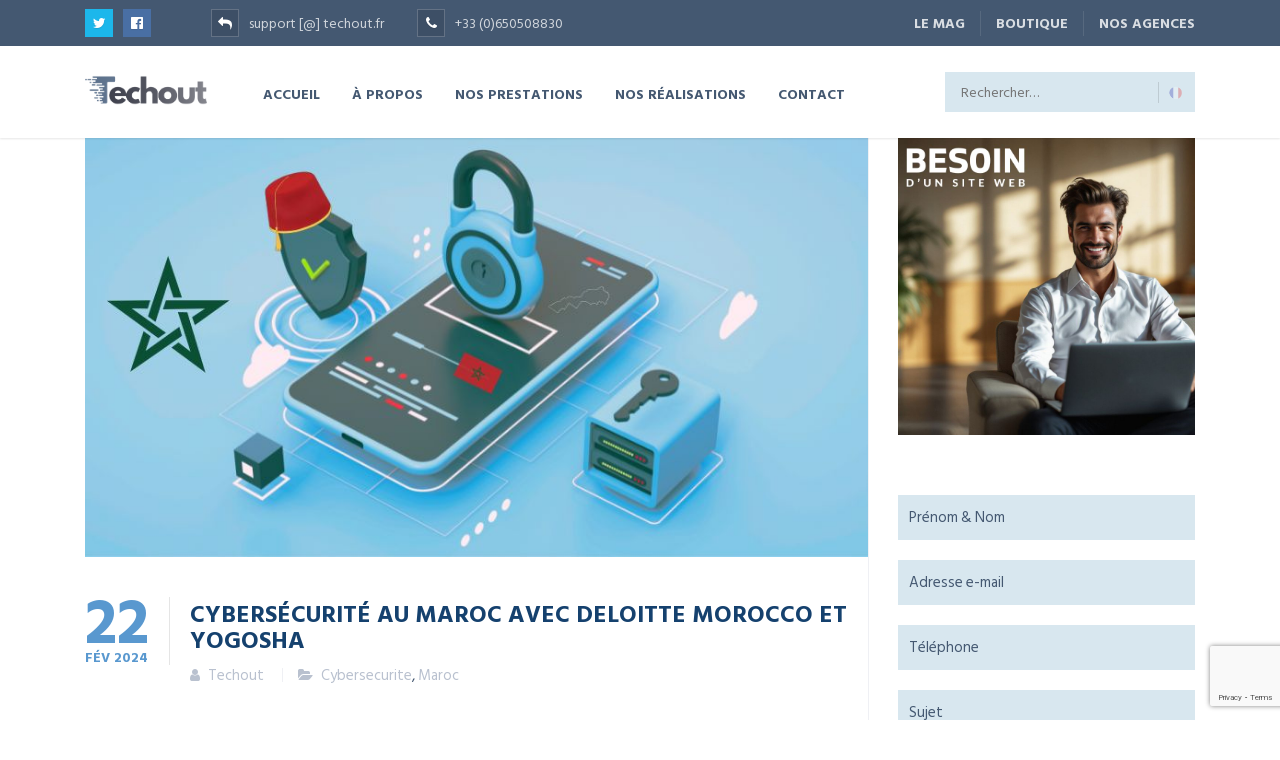

--- FILE ---
content_type: text/html; charset=UTF-8
request_url: https://www.techout.fr/cybersecurite-au-maroc-avec-deloitte-morocco-et-yogosha/
body_size: 23422
content:
<!DOCTYPE html>
<html lang="fr-FR" class="no-js">
	<head>
		<meta charset="UTF-8" />
		<meta content="width=device-width, initial-scale=1.0, minimum-scale=1.0, maximum-scale=1.0, user-scalable=no" name="viewport">

		<link rel="profile" href="http://gmpg.org/xfn/11" />
		<link rel="pingback" href="" />

		<meta name='robots' content='index, follow, max-image-preview:large, max-snippet:-1, max-video-preview:-1' />

	<!-- This site is optimized with the Yoast SEO plugin v26.7 - https://yoast.com/wordpress/plugins/seo/ -->
	<title>Cybersécurité au Maroc avec Deloitte Morocco et Yogosha - Techout</title>
	<meta name="description" content="Découvrez comment le partenariat entre Deloitte Morocco et Yogosha renforce la cybersécurité au Maroc, offrant des solutions variées pour évaluer et améliorer la sécurité des systèmes informatiques, tout en renforçant la souveraineté numérique du pays." />
	<link rel="canonical" href="https://www.techout.fr/cybersecurite-au-maroc-avec-deloitte-morocco-et-yogosha/" />
	<meta property="og:locale" content="fr_FR" />
	<meta property="og:type" content="article" />
	<meta property="og:title" content="Cybersécurité au Maroc avec Deloitte Morocco et Yogosha - Techout" />
	<meta property="og:description" content="Découvrez comment le partenariat entre Deloitte Morocco et Yogosha renforce la cybersécurité au Maroc, offrant des solutions variées pour évaluer et améliorer la sécurité des systèmes informatiques, tout en renforçant la souveraineté numérique du pays." />
	<meta property="og:url" content="https://www.techout.fr/cybersecurite-au-maroc-avec-deloitte-morocco-et-yogosha/" />
	<meta property="og:site_name" content="Techout" />
	<meta property="article:published_time" content="2024-02-22T12:15:43+00:00" />
	<meta property="article:modified_time" content="2025-02-01T15:05:50+00:00" />
	<meta property="og:image" content="https://www.techout.fr/wp-content/uploads/2024/02/Cybersecurite-au-Maroc-avec-Deloitte-Morocco-et-Yogosha.jpeg" />
	<meta property="og:image:width" content="850" />
	<meta property="og:image:height" content="455" />
	<meta property="og:image:type" content="image/jpeg" />
	<meta name="author" content="Techout" />
	<meta name="twitter:card" content="summary_large_image" />
	<script type="application/ld+json" class="yoast-schema-graph">{"@context":"https://schema.org","@graph":[{"@type":"Article","@id":"https://www.techout.fr/cybersecurite-au-maroc-avec-deloitte-morocco-et-yogosha/#article","isPartOf":{"@id":"https://www.techout.fr/cybersecurite-au-maroc-avec-deloitte-morocco-et-yogosha/"},"author":{"name":"Techout","@id":"https://www.techout.fr/#/schema/person/dd96e2d0d6b24c7ba3a75a24338e53ca"},"headline":"Cybersécurité au Maroc avec Deloitte Morocco et Yogosha","datePublished":"2024-02-22T12:15:43+00:00","dateModified":"2025-02-01T15:05:50+00:00","mainEntityOfPage":{"@id":"https://www.techout.fr/cybersecurite-au-maroc-avec-deloitte-morocco-et-yogosha/"},"wordCount":968,"publisher":{"@id":"https://www.techout.fr/#organization"},"image":{"@id":"https://www.techout.fr/cybersecurite-au-maroc-avec-deloitte-morocco-et-yogosha/#primaryimage"},"thumbnailUrl":"https://www.techout.fr/wp-content/uploads/2024/02/Cybersecurite-au-Maroc-avec-Deloitte-Morocco-et-Yogosha.jpeg","keywords":["audit","Bug Bounty","certification DGSI","compétences marocaines","CTFs","Cyberattaques","cybersécurité","Deloitte","détection","détection et réponse","développement numérique","Digital Forensics","équation économique","évaluation de la sécurité","expertise","hackers éthiques","Hardware Pentesting","hébergement local","Maroc","Partenariat","Protection des données","protection des infrastructures","Red Teaming","remédiation","sécurité défensive","sécurité des appareils","Sécurité des applications","sécurité des applications mobiles","Sécurité des bases de données","sécurité des communications","sécurité des données","Sécurité des informations","sécurité des logiciels","Sécurité des réseaux","Sécurité des réseaux sociaux","sécurité des serveurs","sécurité des services","Sécurité des systèmes","sécurité des systèmes d'exploitation","sécurité des terminaux","Sécurité des transactions","sécurité des utilisateurs","Sécurité informatique","sécurité offensive","services de sécurité","Social Engineering","solutions variées","souveraineté numérique","surveillance","systèmes sensibles","tests techniques","Threat Intelligence","Vulnérabilités","Yogosha"],"articleSection":["Cybersecurite","Maroc"],"inLanguage":"fr-FR"},{"@type":"WebPage","@id":"https://www.techout.fr/cybersecurite-au-maroc-avec-deloitte-morocco-et-yogosha/","url":"https://www.techout.fr/cybersecurite-au-maroc-avec-deloitte-morocco-et-yogosha/","name":"Cybersécurité au Maroc avec Deloitte Morocco et Yogosha - Techout","isPartOf":{"@id":"https://www.techout.fr/#website"},"primaryImageOfPage":{"@id":"https://www.techout.fr/cybersecurite-au-maroc-avec-deloitte-morocco-et-yogosha/#primaryimage"},"image":{"@id":"https://www.techout.fr/cybersecurite-au-maroc-avec-deloitte-morocco-et-yogosha/#primaryimage"},"thumbnailUrl":"https://www.techout.fr/wp-content/uploads/2024/02/Cybersecurite-au-Maroc-avec-Deloitte-Morocco-et-Yogosha.jpeg","datePublished":"2024-02-22T12:15:43+00:00","dateModified":"2025-02-01T15:05:50+00:00","description":"Découvrez comment le partenariat entre Deloitte Morocco et Yogosha renforce la cybersécurité au Maroc, offrant des solutions variées pour évaluer et améliorer la sécurité des systèmes informatiques, tout en renforçant la souveraineté numérique du pays.","breadcrumb":{"@id":"https://www.techout.fr/cybersecurite-au-maroc-avec-deloitte-morocco-et-yogosha/#breadcrumb"},"inLanguage":"fr-FR","potentialAction":[{"@type":"ReadAction","target":["https://www.techout.fr/cybersecurite-au-maroc-avec-deloitte-morocco-et-yogosha/"]}]},{"@type":"ImageObject","inLanguage":"fr-FR","@id":"https://www.techout.fr/cybersecurite-au-maroc-avec-deloitte-morocco-et-yogosha/#primaryimage","url":"https://www.techout.fr/wp-content/uploads/2024/02/Cybersecurite-au-Maroc-avec-Deloitte-Morocco-et-Yogosha.jpeg","contentUrl":"https://www.techout.fr/wp-content/uploads/2024/02/Cybersecurite-au-Maroc-avec-Deloitte-Morocco-et-Yogosha.jpeg","width":850,"height":455,"caption":"Cybersécurité au Maroc avec Deloitte Morocco et Yogosha"},{"@type":"BreadcrumbList","@id":"https://www.techout.fr/cybersecurite-au-maroc-avec-deloitte-morocco-et-yogosha/#breadcrumb","itemListElement":[{"@type":"ListItem","position":1,"name":"Accueil","item":"https://www.techout.fr/"},{"@type":"ListItem","position":2,"name":"Magazine","item":"https://www.techout.fr/magazine/"},{"@type":"ListItem","position":3,"name":"Cybersécurité au Maroc avec Deloitte Morocco et Yogosha"}]},{"@type":"WebSite","@id":"https://www.techout.fr/#website","url":"https://www.techout.fr/","name":"Techout","description":"","publisher":{"@id":"https://www.techout.fr/#organization"},"potentialAction":[{"@type":"SearchAction","target":{"@type":"EntryPoint","urlTemplate":"https://www.techout.fr/?s={search_term_string}"},"query-input":{"@type":"PropertyValueSpecification","valueRequired":true,"valueName":"search_term_string"}}],"inLanguage":"fr-FR"},{"@type":"Organization","@id":"https://www.techout.fr/#organization","name":"Techout","url":"https://www.techout.fr/","logo":{"@type":"ImageObject","inLanguage":"fr-FR","@id":"https://www.techout.fr/#/schema/logo/image/","url":"https://www.techout.fr/wp-content/uploads/2023/12/wordpress-techout.png","contentUrl":"https://www.techout.fr/wp-content/uploads/2023/12/wordpress-techout.png","width":1108,"height":292,"caption":"Techout"},"image":{"@id":"https://www.techout.fr/#/schema/logo/image/"}},{"@type":"Person","@id":"https://www.techout.fr/#/schema/person/dd96e2d0d6b24c7ba3a75a24338e53ca","name":"Techout","image":{"@type":"ImageObject","inLanguage":"fr-FR","@id":"https://www.techout.fr/#/schema/person/image/","url":"https://secure.gravatar.com/avatar/3511062533f53f94a4cd8bd708f3326b86ce122c349510bd7bedef219a15324e?s=96&d=mm&r=g","contentUrl":"https://secure.gravatar.com/avatar/3511062533f53f94a4cd8bd708f3326b86ce122c349510bd7bedef219a15324e?s=96&d=mm&r=g","caption":"Techout"},"sameAs":["https://techout.fr"]}]}</script>
	<!-- / Yoast SEO plugin. -->


<link rel='dns-prefetch' href='//fonts.googleapis.com' />
<style id='wp-img-auto-sizes-contain-inline-css' type='text/css'>
img:is([sizes=auto i],[sizes^="auto," i]){contain-intrinsic-size:3000px 1500px}
/*# sourceURL=wp-img-auto-sizes-contain-inline-css */
</style>
<link rel='stylesheet' id='cf7ic_style-css' href='https://www.techout.fr/wp-content/plugins/contact-form-7-image-captcha/css/cf7ic-style.css?ver=3.3.7' type='text/css' media='all' />
<link rel='stylesheet' id='wp-block-library-css' href='https://www.techout.fr/wp-includes/css/dist/block-library/style.min.css?ver=6.9' type='text/css' media='all' />
<link rel='stylesheet' id='wc-blocks-style-css' href='https://www.techout.fr/wp-content/plugins/woocommerce/assets/client/blocks/wc-blocks.css?ver=wc-10.4.3' type='text/css' media='all' />
<style id='global-styles-inline-css' type='text/css'>
:root{--wp--preset--aspect-ratio--square: 1;--wp--preset--aspect-ratio--4-3: 4/3;--wp--preset--aspect-ratio--3-4: 3/4;--wp--preset--aspect-ratio--3-2: 3/2;--wp--preset--aspect-ratio--2-3: 2/3;--wp--preset--aspect-ratio--16-9: 16/9;--wp--preset--aspect-ratio--9-16: 9/16;--wp--preset--color--black: #000000;--wp--preset--color--cyan-bluish-gray: #abb8c3;--wp--preset--color--white: #ffffff;--wp--preset--color--pale-pink: #f78da7;--wp--preset--color--vivid-red: #cf2e2e;--wp--preset--color--luminous-vivid-orange: #ff6900;--wp--preset--color--luminous-vivid-amber: #fcb900;--wp--preset--color--light-green-cyan: #7bdcb5;--wp--preset--color--vivid-green-cyan: #00d084;--wp--preset--color--pale-cyan-blue: #8ed1fc;--wp--preset--color--vivid-cyan-blue: #0693e3;--wp--preset--color--vivid-purple: #9b51e0;--wp--preset--gradient--vivid-cyan-blue-to-vivid-purple: linear-gradient(135deg,rgb(6,147,227) 0%,rgb(155,81,224) 100%);--wp--preset--gradient--light-green-cyan-to-vivid-green-cyan: linear-gradient(135deg,rgb(122,220,180) 0%,rgb(0,208,130) 100%);--wp--preset--gradient--luminous-vivid-amber-to-luminous-vivid-orange: linear-gradient(135deg,rgb(252,185,0) 0%,rgb(255,105,0) 100%);--wp--preset--gradient--luminous-vivid-orange-to-vivid-red: linear-gradient(135deg,rgb(255,105,0) 0%,rgb(207,46,46) 100%);--wp--preset--gradient--very-light-gray-to-cyan-bluish-gray: linear-gradient(135deg,rgb(238,238,238) 0%,rgb(169,184,195) 100%);--wp--preset--gradient--cool-to-warm-spectrum: linear-gradient(135deg,rgb(74,234,220) 0%,rgb(151,120,209) 20%,rgb(207,42,186) 40%,rgb(238,44,130) 60%,rgb(251,105,98) 80%,rgb(254,248,76) 100%);--wp--preset--gradient--blush-light-purple: linear-gradient(135deg,rgb(255,206,236) 0%,rgb(152,150,240) 100%);--wp--preset--gradient--blush-bordeaux: linear-gradient(135deg,rgb(254,205,165) 0%,rgb(254,45,45) 50%,rgb(107,0,62) 100%);--wp--preset--gradient--luminous-dusk: linear-gradient(135deg,rgb(255,203,112) 0%,rgb(199,81,192) 50%,rgb(65,88,208) 100%);--wp--preset--gradient--pale-ocean: linear-gradient(135deg,rgb(255,245,203) 0%,rgb(182,227,212) 50%,rgb(51,167,181) 100%);--wp--preset--gradient--electric-grass: linear-gradient(135deg,rgb(202,248,128) 0%,rgb(113,206,126) 100%);--wp--preset--gradient--midnight: linear-gradient(135deg,rgb(2,3,129) 0%,rgb(40,116,252) 100%);--wp--preset--font-size--small: 13px;--wp--preset--font-size--medium: 20px;--wp--preset--font-size--large: 36px;--wp--preset--font-size--x-large: 42px;--wp--preset--spacing--20: 0.44rem;--wp--preset--spacing--30: 0.67rem;--wp--preset--spacing--40: 1rem;--wp--preset--spacing--50: 1.5rem;--wp--preset--spacing--60: 2.25rem;--wp--preset--spacing--70: 3.38rem;--wp--preset--spacing--80: 5.06rem;--wp--preset--shadow--natural: 6px 6px 9px rgba(0, 0, 0, 0.2);--wp--preset--shadow--deep: 12px 12px 50px rgba(0, 0, 0, 0.4);--wp--preset--shadow--sharp: 6px 6px 0px rgba(0, 0, 0, 0.2);--wp--preset--shadow--outlined: 6px 6px 0px -3px rgb(255, 255, 255), 6px 6px rgb(0, 0, 0);--wp--preset--shadow--crisp: 6px 6px 0px rgb(0, 0, 0);}:where(.is-layout-flex){gap: 0.5em;}:where(.is-layout-grid){gap: 0.5em;}body .is-layout-flex{display: flex;}.is-layout-flex{flex-wrap: wrap;align-items: center;}.is-layout-flex > :is(*, div){margin: 0;}body .is-layout-grid{display: grid;}.is-layout-grid > :is(*, div){margin: 0;}:where(.wp-block-columns.is-layout-flex){gap: 2em;}:where(.wp-block-columns.is-layout-grid){gap: 2em;}:where(.wp-block-post-template.is-layout-flex){gap: 1.25em;}:where(.wp-block-post-template.is-layout-grid){gap: 1.25em;}.has-black-color{color: var(--wp--preset--color--black) !important;}.has-cyan-bluish-gray-color{color: var(--wp--preset--color--cyan-bluish-gray) !important;}.has-white-color{color: var(--wp--preset--color--white) !important;}.has-pale-pink-color{color: var(--wp--preset--color--pale-pink) !important;}.has-vivid-red-color{color: var(--wp--preset--color--vivid-red) !important;}.has-luminous-vivid-orange-color{color: var(--wp--preset--color--luminous-vivid-orange) !important;}.has-luminous-vivid-amber-color{color: var(--wp--preset--color--luminous-vivid-amber) !important;}.has-light-green-cyan-color{color: var(--wp--preset--color--light-green-cyan) !important;}.has-vivid-green-cyan-color{color: var(--wp--preset--color--vivid-green-cyan) !important;}.has-pale-cyan-blue-color{color: var(--wp--preset--color--pale-cyan-blue) !important;}.has-vivid-cyan-blue-color{color: var(--wp--preset--color--vivid-cyan-blue) !important;}.has-vivid-purple-color{color: var(--wp--preset--color--vivid-purple) !important;}.has-black-background-color{background-color: var(--wp--preset--color--black) !important;}.has-cyan-bluish-gray-background-color{background-color: var(--wp--preset--color--cyan-bluish-gray) !important;}.has-white-background-color{background-color: var(--wp--preset--color--white) !important;}.has-pale-pink-background-color{background-color: var(--wp--preset--color--pale-pink) !important;}.has-vivid-red-background-color{background-color: var(--wp--preset--color--vivid-red) !important;}.has-luminous-vivid-orange-background-color{background-color: var(--wp--preset--color--luminous-vivid-orange) !important;}.has-luminous-vivid-amber-background-color{background-color: var(--wp--preset--color--luminous-vivid-amber) !important;}.has-light-green-cyan-background-color{background-color: var(--wp--preset--color--light-green-cyan) !important;}.has-vivid-green-cyan-background-color{background-color: var(--wp--preset--color--vivid-green-cyan) !important;}.has-pale-cyan-blue-background-color{background-color: var(--wp--preset--color--pale-cyan-blue) !important;}.has-vivid-cyan-blue-background-color{background-color: var(--wp--preset--color--vivid-cyan-blue) !important;}.has-vivid-purple-background-color{background-color: var(--wp--preset--color--vivid-purple) !important;}.has-black-border-color{border-color: var(--wp--preset--color--black) !important;}.has-cyan-bluish-gray-border-color{border-color: var(--wp--preset--color--cyan-bluish-gray) !important;}.has-white-border-color{border-color: var(--wp--preset--color--white) !important;}.has-pale-pink-border-color{border-color: var(--wp--preset--color--pale-pink) !important;}.has-vivid-red-border-color{border-color: var(--wp--preset--color--vivid-red) !important;}.has-luminous-vivid-orange-border-color{border-color: var(--wp--preset--color--luminous-vivid-orange) !important;}.has-luminous-vivid-amber-border-color{border-color: var(--wp--preset--color--luminous-vivid-amber) !important;}.has-light-green-cyan-border-color{border-color: var(--wp--preset--color--light-green-cyan) !important;}.has-vivid-green-cyan-border-color{border-color: var(--wp--preset--color--vivid-green-cyan) !important;}.has-pale-cyan-blue-border-color{border-color: var(--wp--preset--color--pale-cyan-blue) !important;}.has-vivid-cyan-blue-border-color{border-color: var(--wp--preset--color--vivid-cyan-blue) !important;}.has-vivid-purple-border-color{border-color: var(--wp--preset--color--vivid-purple) !important;}.has-vivid-cyan-blue-to-vivid-purple-gradient-background{background: var(--wp--preset--gradient--vivid-cyan-blue-to-vivid-purple) !important;}.has-light-green-cyan-to-vivid-green-cyan-gradient-background{background: var(--wp--preset--gradient--light-green-cyan-to-vivid-green-cyan) !important;}.has-luminous-vivid-amber-to-luminous-vivid-orange-gradient-background{background: var(--wp--preset--gradient--luminous-vivid-amber-to-luminous-vivid-orange) !important;}.has-luminous-vivid-orange-to-vivid-red-gradient-background{background: var(--wp--preset--gradient--luminous-vivid-orange-to-vivid-red) !important;}.has-very-light-gray-to-cyan-bluish-gray-gradient-background{background: var(--wp--preset--gradient--very-light-gray-to-cyan-bluish-gray) !important;}.has-cool-to-warm-spectrum-gradient-background{background: var(--wp--preset--gradient--cool-to-warm-spectrum) !important;}.has-blush-light-purple-gradient-background{background: var(--wp--preset--gradient--blush-light-purple) !important;}.has-blush-bordeaux-gradient-background{background: var(--wp--preset--gradient--blush-bordeaux) !important;}.has-luminous-dusk-gradient-background{background: var(--wp--preset--gradient--luminous-dusk) !important;}.has-pale-ocean-gradient-background{background: var(--wp--preset--gradient--pale-ocean) !important;}.has-electric-grass-gradient-background{background: var(--wp--preset--gradient--electric-grass) !important;}.has-midnight-gradient-background{background: var(--wp--preset--gradient--midnight) !important;}.has-small-font-size{font-size: var(--wp--preset--font-size--small) !important;}.has-medium-font-size{font-size: var(--wp--preset--font-size--medium) !important;}.has-large-font-size{font-size: var(--wp--preset--font-size--large) !important;}.has-x-large-font-size{font-size: var(--wp--preset--font-size--x-large) !important;}
/*# sourceURL=global-styles-inline-css */
</style>

<style id='classic-theme-styles-inline-css' type='text/css'>
/*! This file is auto-generated */
.wp-block-button__link{color:#fff;background-color:#32373c;border-radius:9999px;box-shadow:none;text-decoration:none;padding:calc(.667em + 2px) calc(1.333em + 2px);font-size:1.125em}.wp-block-file__button{background:#32373c;color:#fff;text-decoration:none}
/*# sourceURL=/wp-includes/css/classic-themes.min.css */
</style>
<link rel='stylesheet' id='contact-form-7-css' href='https://www.techout.fr/wp-content/plugins/contact-form-7/includes/css/styles.css?ver=6.1.4' type='text/css' media='all' />
<link rel='stylesheet' id='kk-star-ratings-css' href='https://www.techout.fr/wp-content/plugins/kk-star-ratings/src/core/public/css/kk-star-ratings.min.css?ver=5.4.10.3' type='text/css' media='all' />
<link rel='stylesheet' id='simple-job-board-google-fonts-css' href='https://fonts.googleapis.com/css?family=Roboto%3A100%2C100i%2C300%2C300i%2C400%2C400i%2C500%2C500i%2C700%2C700i%2C900%2C900i&#038;ver=2.14.1' type='text/css' media='all' />
<link rel='stylesheet' id='sjb-fontawesome-css' href='https://www.techout.fr/wp-content/plugins/simple-job-board/includes/css/font-awesome.min.css?ver=5.15.4' type='text/css' media='all' />
<link rel='stylesheet' id='simple-job-board-jquery-ui-css' href='https://www.techout.fr/wp-content/plugins/simple-job-board/public/css/jquery-ui.css?ver=1.12.1' type='text/css' media='all' />
<link rel='stylesheet' id='simple-job-board-frontend-css' href='https://www.techout.fr/wp-content/plugins/simple-job-board/public/css/simple-job-board-public.css?ver=3.0.0' type='text/css' media='all' />
<style id='woocommerce-inline-inline-css' type='text/css'>
.woocommerce form .form-row .required { visibility: visible; }
/*# sourceURL=woocommerce-inline-inline-css */
</style>
<link rel='stylesheet' id='ez-toc-css' href='https://www.techout.fr/wp-content/plugins/easy-table-of-contents/assets/css/screen.min.css?ver=2.0.80' type='text/css' media='all' />
<style id='ez-toc-inline-css' type='text/css'>
div#ez-toc-container .ez-toc-title {font-size: 120%;}div#ez-toc-container .ez-toc-title {font-weight: 500;}div#ez-toc-container ul li , div#ez-toc-container ul li a {font-size: 95%;}div#ez-toc-container ul li , div#ez-toc-container ul li a {font-weight: 500;}div#ez-toc-container nav ul ul li {font-size: 90%;}.ez-toc-box-title {font-weight: bold; margin-bottom: 10px; text-align: center; text-transform: uppercase; letter-spacing: 1px; color: #666; padding-bottom: 5px;position:absolute;top:-4%;left:5%;background-color: inherit;transition: top 0.3s ease;}.ez-toc-box-title.toc-closed {top:-25%;}
.ez-toc-container-direction {direction: ltr;}.ez-toc-counter ul{counter-reset: item ;}.ez-toc-counter nav ul li a::before {content: counters(item, '.', decimal) '. ';display: inline-block;counter-increment: item;flex-grow: 0;flex-shrink: 0;margin-right: .2em; float: left; }.ez-toc-widget-direction {direction: ltr;}.ez-toc-widget-container ul{counter-reset: item ;}.ez-toc-widget-container nav ul li a::before {content: counters(item, '.', decimal) '. ';display: inline-block;counter-increment: item;flex-grow: 0;flex-shrink: 0;margin-right: .2em; float: left; }
/*# sourceURL=ez-toc-inline-css */
</style>
<link rel='stylesheet' id='theme-components-css' href='https://www.techout.fr/wp-content/themes/cosine/assets/css/components.css?ver=6.9' type='text/css' media='all' />
<link rel='stylesheet' id='theme-css' href='https://www.techout.fr/wp-content/themes/cosine/assets/css/style.css?ver=6.9' type='text/css' media='all' />
<style id='theme-inline-css' type='text/css'>
body {  color: #445871;  font-size: 15px;  font-family: Hind Siliguri;  font-weight: 0;  font-style: normal; } h1, h2, h3, h4, h5, h6 {  font-family: Hind Vadodara;  font-weight: 700;  font-style: normal; } h1 {  font-size: 46px; } h2 {  font-size: 34px; } h3 {  font-size: 28px; } h4 {  font-size: 24px; } h5 {  font-size: 18px; } h6 {  font-size: 14px; } #site-header #site-navigator .menu > li a {  color: #445871;  font-size: 14px;  font-family: Hind Vadodara;  font-weight: 700;  font-style: normal; } #masthead .brand {  margin-top: 26px;  margin-bottom: 30px; } #masthead .brand .logo img {  width: 122px;  height: 36px; } #headerbar {  background-color: ;  color: ; } body.layout-boxed {  background-color: #fff; } #site-content #page-header {  background-color: #d8e7ef;  background-image: url(https://www.techout.fr/wp-content/uploads/2016/04/page-title-bg.png);  background-position: top left;  background-repeat: no-repeat;  background-attachment: scroll; } #site-content #page-header .title,      #site-content #page-header .subtitle {  color: #fff; } #site-content #page-callout {  background-color: ; } #site-content #page-callout .callout-content {  color: ; } #site-footer {  background-color: ;  color: ; } .wrapper,.page-fullwidth #page-body .wrapper .content-wrap .content .vc_row_wrap,.page-fullwidth #page-body #respond,.page-fullwidth #page-body .nocomments {  width: 1110px; } body.layout-boxed #site-wrapper,body.layout-boxed #site-wrapper #masthead-sticky,body.layout-boxed #site-wrapper #masthead.header-v7 {  width: 1210px; } .side-menu.layout-boxed #site-wrapper {  width: 1360px; }a,
a.link:hover,
.scheme,
#site-header #headerbar .top-navigator .menu li .sub-menu li a,
#site-wrapper .imagebox .box-content .box-button a:hover,
#site-wrapper .testimonial .testimonial-author .author-info a:hover,
#site-wrapper .vc_tta-tabs .vc_tta-tabs-container .vc_tta-tabs-list li.vc_active a,
.woocommerce .product .woocommerce-tabs .tabs li.active a,
input.white[type="submit"], button.white[type="submit"], .button.white,
.sidebar .widget.widget_nav_menu .menu > li.current-menu-item > a, 
.sidebar .widget.widget_nav_menu .menu > li.current_page_item > a,
.sidebar .widget.widget_nav_menu .menu > li.current-menu-item > a::before,
.sidebar .widget.widget_nav_menu .menu > li.current-page-item > a::before {
	color: #445871;
}

textarea:focus, 
input[type="text"]:focus, 
input[type="password"]:focus, 
input[type="datetime"]:focus, 
input[type="datetime-local"]:focus, 
input[type="date"]:focus, 
input[type="month"]:focus, 
input[type="time"]:focus, 
input[type="week"]:focus, 
input[type="number"]:focus, 
input[type="email"]:focus, 
input[type="url"]:focus, 
input[type="search"]:focus, 
input[type="tel"]:focus, 
input[type="color"]:focus,
input.input-text:focus,
select:focus,
#site-wrapper .vc_tta-accordion .vc_tta-panel-heading .vc_tta-panel-title a i.vc_tta-controls-icon-plus::before,
#site-wrapper .vc_tta-accordion .vc_tta-panel-heading .vc_tta-panel-title a i.vc_tta-controls-icon-plus::after {
	border-color: #445871;
}

input[type="submit"]:hover, 
button[type="submit"]:hover,
.button:hover,
input[type="submit"].scheme2, 
button[type="submit"].scheme2,
.button.scheme2,
.bg-scheme,
#headerbar,
#site-header #headerbar .top-navigator .menu li .sub-menu li:hover > a,
#site-header #headerbar .top-navigator .menu li .sub-menu li.current-menu-item > a,
#site-header #headerbar .top-navigator .menu li .sub-menu li.current-page-item > a,
#site-header #masthead #site-navigator .menu li .sub-menu li:hover > a,
#site-header #masthead #site-navigator .menu li .sub-menu > .current-menu-item > a, 
#site-header #masthead #site-navigator .menu li .sub-menu > .current-menu-ancestor > a,
#site-header #masthead #site-navigator .menu.menu-extra .shopping-cart > a .shopping-cart-items-count,
#site-wrapper .imagebox .box-header::after,
#site-wrapper .imagebox .box-content::after,
#site-wrapper .iconbox .box-header .box-icon i,
#site-wrapper .blog-shortcode.blog-grid .hentry .entry-cover .entry-time,
.blog .hentry .entry-content .readmore .more-link:hover,
#site-footer,
#site-wrapper .testimonial .testimonial-image::after,
.blog .hentry.sticky,
.single-post .hentry .entry-footer .entry-tags a,
a[rel="wp-video-lightbox"]::before,
#site-wrapper .owl-controls .owl-buttons > div:hover,
#site-wrapper .owl-controls .owl-pagination .owl-page span,
.widget.widget_tag_cloud .tagcloud a,
table thead,
table tfoot,
#site-wrapper .vc_tta-accordion .vc_tta-panel.vc_active .vc_tta-panel-heading .vc_tta-panel-title a,
#site-wrapper .vc_toggle .vc_toggle_title h4::after,
#site-wrapper .vc_tta-tabs .vc_tta-tabs-container .vc_tta-tabs-list,
.header-v4 #site-header #masthead #site-navigator,
.woocommerce .product .woocommerce-tabs .tabs,
.projects .projects-filter ul,
.projects.projects-grid .projects-items .hentry .project-wrap .project-thumbnail a,
.projects.projects-grid .projects-items .hentry .project-wrap .project-thumbnail .project-buttons a:hover,
.projects.projects-grid-alt .projects-items .hentry .project-wrap .project-thumbnail a,
.projects.projects-grid-alt .projects-items .hentry .project-wrap .project-thumbnail .project-buttons a:hover,
.projects.projects-justified .projects-items .hentry > a::after,
.sidebar .widget.widget_nav_menu ul,
.woocommerce .products li .add_to_cart_button, .woocommerce-page .products li .add_to_cart_button,
.widget.widget_product_tag_cloud .tagcloud a,
.widget_shopping_cart .buttons .button.checkout, .widget_shopping_cart_content .buttons .button.checkout,
.widget.widget_price_filter .price_slider_wrapper .ui-slider .ui-slider-range,
.navigation.post-navigation .nav-links li a::after,
.projects.projects-masonry .projects-items .hentry .project-wrap .project-info,
.goto-top a,
#site-wrapper .flexslider .flex-direction-nav li a:hover,
.history li h3,
#site-header #masthead #site-navigator-mobile.navigator-mobile .navigator-toggle  {
	background-color: #445871;
}


a:hover,
a.link,
.scheme2,
#site-header #masthead #site-navigator .menu > .current-menu-item a, 
#site-header #masthead #site-navigator .menu > .current-menu-ancestor a,
#site-header #masthead #site-navigator .menu > li:hover > a,
#site-wrapper .iconbox .box-readmore a,
.blog .hentry .entry-header .entry-time, 
.single-post .hentry .entry-header .entry-time,
.blog .hentry .entry-header .entry-meta a:hover, .single-post .hentry .entry-header .entry-meta a:hover,
#site-wrapper .blog-shortcode.blog-grid .hentry .entry-footer .entry-meta a:hover,
#site-wrapper .testimonial .testimonial-author .author-info,
#site-wrapper .testimonial .testimonial-author .author-info a,
h1 i, h2 i, h3 i, h4 i, h5 i, h6 i,
.navigation.post-navigation .nav-links li a span,
.widget.widget_recent_comments ul li::after,
.header-v4 #site-header #masthead #site-brand .wrapper .header-widgets .widget .info-icon i,
.projects.projects-grid .projects-items .hentry .project-wrap .project-info .project-categories li a:hover,
.projects.projects-grid-alt .projects-items .hentry .project-wrap .project-info .project-categories li a:hover,
.woocommerce .star-rating, .woocommerce-page .star-rating,
.projects.projects-masonry .projects-items .hentry .project-wrap .project-info .project-title a:hover,
.projects.projects-justified .projects-items .hentry .project-info .project-title a:hover,
#site-wrapper .member .member-info .member-subtitle {
	color: #5998cf;
}

#site-header #masthead #site-navigator .menu > .current-menu-item a, 
#site-header #masthead #site-navigator .menu > .current-menu-ancestor a,
blockquote,
.woocommerce .onsale::after, .woocommerce-page .onsale::after,
.woocommerce .products li .product-inner:hover, .woocommerce-page .products li .product-inner:hover,
.project-single .project-content ul li::before,
ul.style1 li::before,
ul.style2 li::before,
.projects.projects-grid-alt .projects-items .hentry .project-wrap:hover {
	border-color: #5998cf;
}

input[type="submit"], 
button[type="submit"],
.button,
input[type="submit"].scheme2:hover, 
button[type="submit"].scheme2:hover,
.button.scheme2:hover,
.bg-scheme2,
#site-header #headerbar .top-navigator .menu li .sub-menu li a::before,
#site-header #masthead #site-navigator .menu li .sub-menu li a::before,
#site-header #masthead #site-navigator .menu.menu-extra .shopping-cart > a,
#site-wrapper .imagebox .box-header::before,
#site-wrapper .imagebox .box-content .box-button a,
#site-wrapper .iconbox .box-readmore a::before,
#site-wrapper .iconbox:hover .box-header .box-icon i,
#site-wrapper .blog-shortcode.blog-grid .hentry .entry-content-wrap::after,
#site-wrapper .blog-shortcode.blog-grid .hentry .entry-cover:hover .entry-time,
.blog .hentry .entry-content .readmore .more-link,
#site-footer #footer-widgets .widget.widget_nav_menu ul li::before,
.widget.widget_archive ul li::before,
.quick-form h1::after, 
.quick-form h2::after, 
.quick-form h3::after, 
.quick-form h4::after, 
.quick-form h5::after, 
.quick-form h6::after,
h1.style2::after, 
h2.style2::after, 
h3.style2::after, 
h4.style2::after, 
h5.style2::after, 
h6.style2::after,
.navigation .page-numbers.current,
.widget .widget-title::before,
.widget_block .wp-block-group__inner-container > h2:before,
.single-post .hentry .entry-footer .entry-tags a:hover,
.box .box-title::after,
#comments .comments-title::after, #comments #reply-title::after,
a[rel="wp-video-lightbox"]:hover::before,
#site-wrapper .owl-controls .owl-buttons > div,
#site-wrapper .owl-controls .owl-pagination .owl-page.active span,
.widget.widget_categories ul li a::before, 
.widget.widget_pages ul li a::before,
.widget.widget_meta ul li a::before,
.widget.widget_tag_cloud .tagcloud a:hover,
.widget.widget_calendar table tbody tr td#today,
#site-wrapper .vc_toggle.vc_toggle_active .vc_toggle_title h4::after,
#site-wrapper .vc_tta-tabs .vc_tta-tabs-container .vc_tta-tabs-list li a::before,
.header-v2 #site-header #masthead #site-navigator .menu > .current-menu-item > a, 
.header-v2 #site-header #masthead #site-navigator .menu > .current-menu-ancestor > a,
.header-v3 #site-header #masthead #site-navigator .menu > .current-menu-item > a, 
.header-v3 #site-header #masthead #site-navigator .menu > .current-menu-ancestor > a,
.header-v4 #site-header #masthead #site-navigator .menu > .current-menu-item > a::after, 
.header-v4 #site-header #masthead #site-navigator .menu > .current-menu-ancestor > a::after,
.woocommerce .product .woocommerce-tabs .tabs li a::before,
.projects .projects-filter ul li.active a::after,
.projects.projects-grid .projects-items .hentry .project-wrap .project-thumbnail .project-buttons a,
.projects.projects-grid-alt .projects-items .hentry .project-wrap .project-thumbnail .project-buttons a,
.sidebar .widget.widget_nav_menu .menu li .sub-menu li a::before,
.sidebar .widget.widget_nav_menu .menu > li.current-menu-item > a::after, 
.sidebar .widget.widget_nav_menu .menu > li.current_page_item > a::after,
.woocommerce .products li .wc-forward, .woocommerce-page .products li .wc-forward,
.woocommerce .onsale, .woocommerce-page .onsale,
.woocommerce .products li .add_to_cart_button:hover, .woocommerce-page .products li .add_to_cart_button:hover,
.woocommerce .woocommerce-pagination ul li .page-numbers.current, 
.woocommerce-page .woocommerce-pagination ul li .page-numbers.current,
.widget.widget_product_tag_cloud .tagcloud a:hover,
.widget.widget_product_categories ul li::before,
.widget_shopping_cart .buttons .button.checkout:hover, .widget_shopping_cart_content .buttons .button.checkout:hover,
.widget.widget_price_filter .price_slider_wrapper .ui-slider .ui-slider-handle,
.woocommerce .product .related h2::after, .woocommerce-page .product .related h2::after, 
.woocommerce .product .upsells h2::after, .woocommerce-page .product .upsells h2::after,
.projects-related .projects-related-title::after,
#site-header #headerbar .top-navigator .menu > li.current-menu-item > a::after, 
#site-header #headerbar .top-navigator .menu > li.current-page-item > a::after,
.project-single .project-content ul li::after,
ul.style1 li::after,
ul.style2 li::after,
.navigation.post-navigation .nav-links li a:hover::after,
.search #main-content .content-inner .search-results article .counter,
.goto-top a:hover,
#site-wrapper .counter .counter-image i,
#site-wrapper .flexslider .flex-direction-nav li a,
#site-wrapper .member .member-info .social-links a:hover,
.history li:hover h3,
.history li::after,
#site-wrapper .testimonial:not(.has-image) .testimonial-content::after,
#site-header #masthead #site-navigator-mobile.navigator-mobile.active .navigator-toggle {
	background-color: #5998cf;
}body.header-v4 #masthead #site-navigator {
  -webkit-backface-visibility: hidden !important;
  -moz-backface-visibility:    hidden !important;
  -ms-backface-visibility:     hidden !important;
  backface-visibility: hidden !important;
}
/*# sourceURL=theme-inline-css */
</style>
<link rel='stylesheet' id='theme-fonts-css' href='https://fonts.googleapis.com/css?family=Hind+Siliguri%3A300%2Cregular%2C500%2C600%2C700%7CHind+Vadodara%3A300%2Cregular%2C500%2C600%2C700%7CHind+Vadodara%3A300%2Cregular%2C500%2C600%2C700&#038;subset=latin&#038;ver=6.9' type='text/css' media='all' />
<script type="text/javascript" src="https://www.techout.fr/wp-includes/js/jquery/jquery.min.js?ver=3.7.1" id="jquery-core-js"></script>
<script type="text/javascript" src="https://www.techout.fr/wp-includes/js/jquery/jquery-migrate.min.js?ver=3.4.1" id="jquery-migrate-js"></script>
<script type="text/javascript" src="https://www.techout.fr/wp-content/plugins/woocommerce/assets/js/jquery-blockui/jquery.blockUI.min.js?ver=2.7.0-wc.10.4.3" id="wc-jquery-blockui-js" data-wp-strategy="defer"></script>
<script type="text/javascript" id="wc-add-to-cart-js-extra">
/* <![CDATA[ */
var wc_add_to_cart_params = {"ajax_url":"/wp-admin/admin-ajax.php","wc_ajax_url":"/?wc-ajax=%%endpoint%%","i18n_view_cart":"Voir le panier","cart_url":"https://www.techout.fr","is_cart":"","cart_redirect_after_add":"no"};
//# sourceURL=wc-add-to-cart-js-extra
/* ]]> */
</script>
<script type="text/javascript" src="https://www.techout.fr/wp-content/plugins/woocommerce/assets/js/frontend/add-to-cart.min.js?ver=10.4.3" id="wc-add-to-cart-js" data-wp-strategy="defer"></script>
<script type="text/javascript" src="https://www.techout.fr/wp-content/plugins/woocommerce/assets/js/js-cookie/js.cookie.min.js?ver=2.1.4-wc.10.4.3" id="wc-js-cookie-js" defer="defer" data-wp-strategy="defer"></script>
<script type="text/javascript" id="woocommerce-js-extra">
/* <![CDATA[ */
var woocommerce_params = {"ajax_url":"/wp-admin/admin-ajax.php","wc_ajax_url":"/?wc-ajax=%%endpoint%%","i18n_password_show":"Afficher le mot de passe","i18n_password_hide":"Masquer le mot de passe"};
//# sourceURL=woocommerce-js-extra
/* ]]> */
</script>
<script type="text/javascript" src="https://www.techout.fr/wp-content/plugins/woocommerce/assets/js/frontend/woocommerce.min.js?ver=10.4.3" id="woocommerce-js" defer="defer" data-wp-strategy="defer"></script>
<script type="text/javascript" src="https://www.techout.fr/wp-content/plugins/js_composer/assets/js/vendors/woocommerce-add-to-cart.js?ver=8.7.2" id="vc_woocommerce-add-to-cart-js-js"></script>
<script></script><script type="application/ld+json">{
    "@context": "https://schema.org/",
    "@type": "CreativeWorkSeries",
    "name": "Cybersécurité au Maroc avec Deloitte Morocco et Yogosha",
    "aggregateRating": {
        "@type": "AggregateRating",
        "ratingValue": "5",
        "bestRating": "5",
        "ratingCount": "16"
    }
}</script>            
            	<noscript><style>.woocommerce-product-gallery{ opacity: 1 !important; }</style></noscript>
	<meta name="generator" content="Powered by WPBakery Page Builder - drag and drop page builder for WordPress."/>
<link rel="icon" href="https://www.techout.fr/wp-content/uploads/2024/01/techout-wordpress-site.png" sizes="32x32" />
<link rel="icon" href="https://www.techout.fr/wp-content/uploads/2024/01/techout-wordpress-site.png" sizes="192x192" />
<link rel="apple-touch-icon" href="https://www.techout.fr/wp-content/uploads/2024/01/techout-wordpress-site.png" />
<meta name="msapplication-TileImage" content="https://www.techout.fr/wp-content/uploads/2024/01/techout-wordpress-site.png" />
		<style type="text/css" id="wp-custom-css">
			/* Élargir les champs de formulaire Contact Form 7 */
.wpcf7 input[type="text"],
.wpcf7 input[type="email"],
.wpcf7 input[type="url"],
.wpcf7 input[type="tel"],
.wpcf7 input[type="number"],
.wpcf7 textarea {
    width: 100%;
    padding: 10px; /* Ajoutez un rembourrage supplémentaire si nécessaire */
    box-sizing: border-box;
}

#site-content #page-body {
    padding-top: 0px;
    margin-bottom: 0px;
}
.projects.projects-masonry .projects-items .hentry .project-wrap .project-info .project-categories li a {
    color: #b9c1cf;
    font-size: 0px;
    display: inline-block;
}
.projects.projects-masonry .projects-items .hentry .project-wrap .project-info .project-categories {
    margin: 0 0 -25px 0;
    padding: 0;
    list-style: none;
}

/* Hauteur par défaut pour les grands écrans */
.custom-video-container {
    width: 100%;
    height: 590px; /* Hauteur pour écrans larges */
    overflow: hidden;
    position: relative;
}

.custom-video-container video {
    width: auto;
    height: 100%;
    position: absolute;
    top: 50%;
    left: 50%;
    transform: translate(-50%, -50%);
    object-fit: cover;
}

/* Ajuster la hauteur sur les écrans mobiles */
@media (max-width: 768px) {
    .custom-video-container {
        height: 260px; /* Hauteur réduite pour les petits écrans */
    }
}

.sjb-page .sjb-detail .list-data .v1 .jobpost-form {
    display: none !important;
}
.sidebar-right #page-body .content-wrap .content {
    padding-right: 0px;
    width: 70%;
}

h1, h2, h3, h4, h5, h6 {
    white-space: normal !important; /* Permet d'aller à la ligne */
    word-wrap: break-word; /* Coupe les mots trop longs */
    overflow-wrap: break-word; /* Gère les débordements */
}

@media (max-width: 768px) {
    h1, h2, h3, h4, h5, h6 {
        font-size: 5vw; /* Ajuste la taille des titres pour les petits écrans */
    }
}

/* Rendre les vidéos YouTube responsives */
iframe, embed, video {
    max-width: 100%;
    display: block;
    margin: 0 auto; /* Centrer la vidéo si nécessaire */
}

/* Réparer les décalages éventuels */
.entry-content iframe, .wp-block-embed iframe {
    margin: 0; /* Supprime les marges excessives */
    padding: 0; /* Supprime les paddings inutiles */
}

/* Éviter les débordements sur mobile */
.responsive-embed iframe {
    width: 100%;
}

h1, h2, h3, h4, h5, h6 {
    white-space: normal; /* Permet d'aller à la ligne normalement */
    word-wrap: break-word; /* Coupe les mots longs si nécessaire */
    overflow-wrap: break-word; /* Alternative moderne pour gérer les débordements */
    hyphens: auto; /* Ajoute des césures automatiques pour éviter les coupures maladroites */
}
.entry-content a {
    color: #7191b7; /* Remplacez par la couleur de votre choix */
    text-decoration: none; /* Enlever le soulignement si nécessaire */
}

.entry-content a:hover {
    color: #cc5500; /* Couleur au survol */
    text-decoration: underline; /* Ajoute un soulignement au survol */
}

/* ===== FAQ – thème clair (par défaut) ===== */
.faq-item {
    margin-bottom: 15px;
    padding: 12px 16px;
    border: 1px solid #ddd;
    border-radius: 8px;
    background-color: #fafafa;
}

.faq-item summary {
    cursor: pointer;
    font-weight: 600;
    font-size: 1.05em;
    color: #9b8a69;
    list-style: none;
    position: relative;
    padding-right: 25px;
}

.faq-item summary::after {
    content: "➕";
    position: absolute;
    right: 0;
    top: 0;
    font-size: 0.9em;
    color: #9b8a69;
}

.faq-item[open] summary::after {
    content: "➖";
}

.faq-item p {
    margin-top: 10px;
    font-size: 0.95em;
    line-height: 1.6;
    color: #333;
}		</style>
		<noscript><style> .wpb_animate_when_almost_visible { opacity: 1; }</style></noscript>	</head>
	<body class="wp-singular post-template-default single single-post postid-1836 single-format-standard wp-theme-cosine theme-cosine cosine woocommerce-no-js page-loading layout-wide sidebar-right has-topbar header-v1 pageheader-hidden wpb-js-composer js-comp-ver-8.7.2 vc_responsive" itemscope="itemscope" itemtype="http://schema.org/WebPage">
				
		
		<div id="site-wrapper">
			
<div id="site-header">
	<div id="headerbar">
	<div class="wrapper">
					
			<div class="social-links">
									<a href="https://twitter.com/Tech0ut" target="_blank">
						<i class="fa fa-twitter"></i>
					</a>
									<a href="https://www.facebook.com/techout.fr" target="_blank">
						<i class="fa fa-facebook-official"></i>
					</a>
							</div>
			<!-- /.social-links -->

		
		<div class="custom-info">
			<i class="fa fa-reply"></i>support [@] techout.fr <i class="fa fa-phone"></i>+33 (0)650508830		</div>
		<!-- /.custom-info -->

		
			<nav class="top-navigator" itemscope="itemscope" itemtype="http://schema.org/SiteNavigationElement">
				
				<ul id="menu-top-menu" class="menu"><li id="menu-item-674" class="menu-item menu-item-type-custom menu-item-object-custom menu-item-has-children menu-item-674"><a href="https://www.techout.fr/magazine/" title="Magazine wordpress">Le Mag</a>
<ul class="sub-menu">
	<li id="menu-item-783" class="menu-item menu-item-type-custom menu-item-object-custom menu-item-783"><a href="https://www.techout.fr/category/cybersecurite/" title="Magazine wordpress Cybersécurité">CYBERSÉCURITÉ</a></li>
	<li id="menu-item-1144" class="menu-item menu-item-type-custom menu-item-object-custom menu-item-1144"><a href="https://www.techout.fr/category/intelligence-artificielle/" title="INTELLIGENCE ARTIFICIELLE">IA</a></li>
	<li id="menu-item-784" class="menu-item menu-item-type-custom menu-item-object-custom menu-item-784"><a href="https://www.techout.fr/category/wordpress/" title="Magazine wordpress">WORDPRESS</a></li>
	<li id="menu-item-1042" class="menu-item menu-item-type-custom menu-item-object-custom menu-item-1042"><a href="https://www.techout.fr/category/entreprise/" title="Blog business et entreprise">ENTREPRISE</a></li>
	<li id="menu-item-1131" class="menu-item menu-item-type-custom menu-item-object-custom menu-item-1131"><a href="https://www.techout.fr/category/tech/" title="Magazine Tech">TECH</a></li>
	<li id="menu-item-1003" class="menu-item menu-item-type-custom menu-item-object-custom menu-item-1003"><a href="https://www.techout.fr/category/reseaux-sociaux/">RÉSEAUX SOCIAUX</a></li>
	<li id="menu-item-3453" class="menu-item menu-item-type-custom menu-item-object-custom menu-item-3453"><a href="https://www.techout.fr/category/cryptomonnaie/" title="Investir dans le Bitcoin et la cryptomonnaie">CRYPTOMONNAIE</a></li>
	<li id="menu-item-3258" class="menu-item menu-item-type-custom menu-item-object-custom menu-item-3258"><a href="https://www.techout.fr/category/habitat/" title="Maison, appartement, décoration, habitat, tous nos conseils ! ">HABITAT</a></li>
	<li id="menu-item-2278" class="menu-item menu-item-type-custom menu-item-object-custom menu-item-2278"><a href="https://www.techout.fr/category/citations/" title="Citations de films, de livres, et de personnalités célèbres">CITATIONS</a></li>
	<li id="menu-item-1541" class="menu-item menu-item-type-custom menu-item-object-custom menu-item-1541"><a href="https://www.techout.fr/category/motivation/">MOTIVATION</a></li>
	<li id="menu-item-1114" class="menu-item menu-item-type-custom menu-item-object-custom menu-item-1114"><a href="https://www.techout.fr/category/interviews/" title="Entretiens TechOut">L&rsquo;INTERVIEW</a></li>
	<li id="menu-item-1154" class="menu-item menu-item-type-custom menu-item-object-custom menu-item-1154"><a href="https://www.techout.fr/category/sciences/">SCIENCES</a></li>
</ul>
</li>
<li id="menu-item-32" class="menu-item menu-item-type-custom menu-item-object-custom menu-item-has-children menu-item-32"><a href="https://www.techout.fr/shop/" title="Boutique Wordpress">BOUTIQUE</a>
<ul class="sub-menu">
	<li id="menu-item-1439" class="menu-item menu-item-type-custom menu-item-object-custom menu-item-has-children menu-item-1439"><a href="https://www.techout.fr/categorie-produit/maintenance-wordpress/">PACKS MAINTENANCE</a>
	<ul class="sub-menu">
		<li id="menu-item-1440" class="menu-item menu-item-type-custom menu-item-object-custom menu-item-1440"><a href="https://www.techout.fr/produit/contrat-maintenance-wordpress-pack-start/">PACK START</a></li>
		<li id="menu-item-1441" class="menu-item menu-item-type-custom menu-item-object-custom menu-item-1441"><a href="https://www.techout.fr/produit/contrat-maintenance-wordpress-pack-booster/">PACK BOOSTER</a></li>
		<li id="menu-item-1442" class="menu-item menu-item-type-custom menu-item-object-custom menu-item-1442"><a href="https://www.techout.fr/produit/contrat-maintenance-wordpress-pack-zen/">PACK ZEN</a></li>
	</ul>
</li>
	<li id="menu-item-1443" class="menu-item menu-item-type-custom menu-item-object-custom menu-item-has-children menu-item-1443"><a href="#">FORMATIONS</a>
	<ul class="sub-menu">
		<li id="menu-item-1444" class="menu-item menu-item-type-custom menu-item-object-custom menu-item-1444"><a href="https://www.techout.fr/produit/initiation-a-wordpress-formation-de-base/" title="Initiation Wordpress &#8211; Formation de base">DÉBUTANT WORDPRESS</a></li>
		<li id="menu-item-1447" class="menu-item menu-item-type-custom menu-item-object-custom menu-item-1447"><a href="https://www.techout.fr/produit/formation-gestion-de-site-web-wordpress/" title="Formation Gestion de Site Web WordPress">GESTION WORDPRESS</a></li>
		<li id="menu-item-1452" class="menu-item menu-item-type-custom menu-item-object-custom menu-item-1452"><a href="https://www.techout.fr/produit/formation-wordpress-securiser-son-site-web/" title="Formation WordPress &#8211; Sécuriser son site web">SÉCURITÉ WORDPRESS</a></li>
	</ul>
</li>
	<li id="menu-item-1454" class="menu-item menu-item-type-custom menu-item-object-custom menu-item-1454"><a href="https://www.techout.fr/categorie-produit/site-web/" title="Vente de sites web et nom de domaine">VENTE SITE WEB</a></li>
</ul>
</li>
<li id="menu-item-2727" class="menu-item menu-item-type-custom menu-item-object-custom menu-item-has-children menu-item-2727"><a href="#">NOS AGENCES</a>
<ul class="sub-menu">
	<li id="menu-item-2831" class="menu-item menu-item-type-custom menu-item-object-custom menu-item-2831"><a href="https://www.techout.fr/agence-web-en-suisse-creation-de-site-web/" title="Agence Web en Suisse | création de site web">SUISSE</a></li>
	<li id="menu-item-2850" class="menu-item menu-item-type-custom menu-item-object-custom menu-item-2850"><a href="https://www.techout.fr/agence-web-en-belgique-creation-de-site-web-a-bruxelles/" title="Agence Web en Belgique | création de site web à Bruxelles, Namur &#8230;">BELGIQUE</a></li>
	<li id="menu-item-787" class="menu-item menu-item-type-custom menu-item-object-custom menu-item-787"><a href="https://www.techout.fr/agence-web-a-la-reunion-creation-de-site-internet/" title="Création de site web internet à l&rsquo;île de la Réunion">LA RÉUNION</a></li>
	<li id="menu-item-3999" class="menu-item menu-item-type-custom menu-item-object-custom menu-item-3999"><a href="https://www.techout.fr/dubai/" title="Création de site web internet à Dubai &#8211; UAE">DUBAI</a></li>
	<li id="menu-item-3254" class="menu-item menu-item-type-custom menu-item-object-custom menu-item-3254"><a href="https://www.techout.fr/arabie-saoudite/" title="Agence web Wordpress Arabie Saoudite">ARABIE SAOUDITE</a></li>
	<li id="menu-item-2784" class="menu-item menu-item-type-custom menu-item-object-custom menu-item-2784"><a href="https://www.techout.fr/maroc/" title="Agence web Wordpress au Maroc">MAROC</a></li>
	<li id="menu-item-2728" class="menu-item menu-item-type-custom menu-item-object-custom menu-item-2728"><a href="https://www.techout.fr/agence-web-wordpress-a-colmar-en-alsace/" title="Création de site web internet à Colmar en Alsace">COLMAR</a></li>
</ul>
</li>
</ul>
			</nav>
			<!-- /.top-navigator -->

			</div>
	<!-- /.wrapper -->
</div>
<!-- /#headerbar -->
	<div id="masthead" data-placeholder="#masthead-placeholder">
	<div class="wrapper">
		<div id="site-brand">
			<div id="site-logo" class="brand has-logo"><h1 class="logo" itemprop="headline"><a href="https://www.techout.fr"><img class="logo-standard" src="https://www.techout.fr/wp-content/uploads/2025/02/techout-wordpress-cybersecurite.webp"  alt="Techout"><img class="logo-retina" src="https://www.techout.fr/wp-content/uploads/2025/02/techout-wordpress-cybersecurite.webp" alt="Techout" /></a></h1></div>		</div>

		<nav id="site-navigator" class="navigator" itemscope="itemscope" itemtype="http://schema.org/SiteNavigationElement">					
			<ul id="menu-main-menu" class="menu"><li id="menu-item-24" class="menu-item menu-item-type-post_type menu-item-object-page menu-item-home menu-item-24"><a href="https://www.techout.fr/" title="Agence web wordpress sécurisé">ACCUEIL</a></li>
<li id="menu-item-894" class="menu-item menu-item-type-post_type menu-item-object-page menu-item-894"><a href="https://www.techout.fr/techout-agence-web-de-cybersecurite-wordpress/" title="TechOut : agence web de cybersécurité WordPress">À PROPOS</a></li>
<li id="menu-item-771" class="menu-item menu-item-type-custom menu-item-object-custom menu-item-has-children menu-item-771"><a href="#" title="Nos Prestations wordpress">NOS PRESTATIONS</a>
<ul class="sub-menu">
	<li id="menu-item-370" class="menu-item menu-item-type-post_type menu-item-object-page menu-item-370"><a href="https://www.techout.fr/services/creation-site-internet/" title="Création site internet wordpress">CRÉATION SITE WEB</a></li>
	<li id="menu-item-929" class="menu-item menu-item-type-custom menu-item-object-custom menu-item-929"><a href="https://www.techout.fr/services/refaire-son-site-internet-wordpress-avec-techout/" title="Refaire son site internet Wordpress">REFAIRE SON SITE WEB</a></li>
	<li id="menu-item-367" class="menu-item menu-item-type-post_type menu-item-object-page menu-item-367"><a href="https://www.techout.fr/services/maintenance-wordpress/">MAINTENANCE WORDPRESS</a></li>
	<li id="menu-item-368" class="menu-item menu-item-type-post_type menu-item-object-page menu-item-368"><a href="https://www.techout.fr/services/wordpress-en-panne-ou-pirate/" title="WordPress en panne ou piraté ?">WORDPRESS PIRATÉ ?</a></li>
	<li id="menu-item-916" class="menu-item menu-item-type-custom menu-item-object-custom menu-item-916"><a href="https://www.techout.fr/services/proteger-son-site-web-wordpress/" title="Protéger son site web Wordpress">PROTECTION WORDPRESS</a></li>
	<li id="menu-item-369" class="menu-item menu-item-type-post_type menu-item-object-page menu-item-369"><a href="https://www.techout.fr/services/optimisation-wordpress/">OPTIMISATION WORDPRESS</a></li>
	<li id="menu-item-1437" class="menu-item menu-item-type-custom menu-item-object-custom menu-item-has-children menu-item-1437"><a href="#">FORMATIONS WORDPRESS</a>
	<ul class="sub-menu">
		<li id="menu-item-1438" class="menu-item menu-item-type-custom menu-item-object-custom menu-item-1438"><a href="https://www.techout.fr/produit/initiation-a-wordpress-formation-de-base/" title="INITIATION À WORDPRESS: FORMATION DE BASE">INITIATION WORDPRESS</a></li>
		<li id="menu-item-1448" class="menu-item menu-item-type-custom menu-item-object-custom menu-item-1448"><a href="https://www.techout.fr/produit/formation-gestion-de-site-web-wordpress/">GESTION WORDPRESS</a></li>
		<li id="menu-item-1451" class="menu-item menu-item-type-custom menu-item-object-custom menu-item-1451"><a href="https://www.techout.fr/produit/formation-wordpress-securiser-son-site-web/" title="Formation WordPress &#8211; Sécuriser son site web">SÉCURITÉ  WORDPRESS</a></li>
	</ul>
</li>
	<li id="menu-item-1427" class="menu-item menu-item-type-custom menu-item-object-custom menu-item-1427"><a href="https://www.techout.fr/services/testez-la-securite-de-votre-site-wordpress-gratuitement/" title="TESTEZ GRATUITEMENT LA SÉCURITÉ DE VOTRE SITE WEB">TESTEZ VOTRE SITE</a></li>
	<li id="menu-item-371" class="menu-item menu-item-type-post_type menu-item-object-page menu-item-371"><a href="https://www.techout.fr/services/strategie-digitale/" title="Stratégie Digitale wordpress">STRATÉGIE DIGITALE</a></li>
	<li id="menu-item-2695" class="menu-item menu-item-type-custom menu-item-object-custom menu-item-2695"><a href="https://www.techout.fr/category/test/">TEST MATOS</a></li>
	<li id="menu-item-943" class="menu-item menu-item-type-custom menu-item-object-custom menu-item-943"><a href="https://www.techout.fr/services/article-sponsorise/">ARTICLE SPONSORISÉ</a></li>
</ul>
</li>
<li id="menu-item-815" class="menu-item menu-item-type-custom menu-item-object-custom menu-item-815"><a href="https://www.techout.fr/nos-realisations/" title="Réalisations en Création de Sites Web et Cybersécurité">NOS RÉALISATIONS</a></li>
<li id="menu-item-20" class="menu-item menu-item-type-post_type menu-item-object-page menu-item-20"><a href="https://www.techout.fr/contact/" title="Techout = agence wordpress infogérance">CONTACT</a></li>
</ul><ul class="menu menu-extra">
			<li class="search-box">
			<a href="#"><i class="fa fa-search"></i></a>
			<div class="submenu"><div class="widget widget_search"><form role="search" method="get" class="search-form" action="https://www.techout.fr/">
				<label>
					<span class="screen-reader-text">Rechercher :</span>
					<input type="search" class="search-field" placeholder="Rechercher…" value="" name="s" />
				</label>
				<input type="submit" class="search-submit" value="Rechercher" />
			</form></div></div>
		</li>
		
	</ul>
		</nav>
	</div>

	<nav id="site-navigator-mobile" class="navigator-mobile" itemscope="itemscope" itemtype="http://schema.org/SiteNavigationElement">

	<a href="#" class="navigator-toggle">
		<i class="fa fa-bars"></i>
	</a>
	<!-- /.navigator-toggle -->
	
	<ul id="menu-main-menu-1" class="menu"><li class="menu-item menu-item-type-post_type menu-item-object-page menu-item-home menu-item-24"><a href="https://www.techout.fr/" title="Agence web wordpress sécurisé">ACCUEIL</a></li>
<li class="menu-item menu-item-type-post_type menu-item-object-page menu-item-894"><a href="https://www.techout.fr/techout-agence-web-de-cybersecurite-wordpress/" title="TechOut : agence web de cybersécurité WordPress">À PROPOS</a></li>
<li class="menu-item menu-item-type-custom menu-item-object-custom menu-item-has-children menu-item-771"><a href="#" title="Nos Prestations wordpress">NOS PRESTATIONS</a>
<ul class="sub-menu">
	<li class="menu-item menu-item-type-post_type menu-item-object-page menu-item-370"><a href="https://www.techout.fr/services/creation-site-internet/" title="Création site internet wordpress">CRÉATION SITE WEB</a></li>
	<li class="menu-item menu-item-type-custom menu-item-object-custom menu-item-929"><a href="https://www.techout.fr/services/refaire-son-site-internet-wordpress-avec-techout/" title="Refaire son site internet Wordpress">REFAIRE SON SITE WEB</a></li>
	<li class="menu-item menu-item-type-post_type menu-item-object-page menu-item-367"><a href="https://www.techout.fr/services/maintenance-wordpress/">MAINTENANCE WORDPRESS</a></li>
	<li class="menu-item menu-item-type-post_type menu-item-object-page menu-item-368"><a href="https://www.techout.fr/services/wordpress-en-panne-ou-pirate/" title="WordPress en panne ou piraté ?">WORDPRESS PIRATÉ ?</a></li>
	<li class="menu-item menu-item-type-custom menu-item-object-custom menu-item-916"><a href="https://www.techout.fr/services/proteger-son-site-web-wordpress/" title="Protéger son site web Wordpress">PROTECTION WORDPRESS</a></li>
	<li class="menu-item menu-item-type-post_type menu-item-object-page menu-item-369"><a href="https://www.techout.fr/services/optimisation-wordpress/">OPTIMISATION WORDPRESS</a></li>
	<li class="menu-item menu-item-type-custom menu-item-object-custom menu-item-has-children menu-item-1437"><a href="#">FORMATIONS WORDPRESS</a>
	<ul class="sub-menu">
		<li class="menu-item menu-item-type-custom menu-item-object-custom menu-item-1438"><a href="https://www.techout.fr/produit/initiation-a-wordpress-formation-de-base/" title="INITIATION À WORDPRESS: FORMATION DE BASE">INITIATION WORDPRESS</a></li>
		<li class="menu-item menu-item-type-custom menu-item-object-custom menu-item-1448"><a href="https://www.techout.fr/produit/formation-gestion-de-site-web-wordpress/">GESTION WORDPRESS</a></li>
		<li class="menu-item menu-item-type-custom menu-item-object-custom menu-item-1451"><a href="https://www.techout.fr/produit/formation-wordpress-securiser-son-site-web/" title="Formation WordPress &#8211; Sécuriser son site web">SÉCURITÉ  WORDPRESS</a></li>
	</ul>
</li>
	<li class="menu-item menu-item-type-custom menu-item-object-custom menu-item-1427"><a href="https://www.techout.fr/services/testez-la-securite-de-votre-site-wordpress-gratuitement/" title="TESTEZ GRATUITEMENT LA SÉCURITÉ DE VOTRE SITE WEB">TESTEZ VOTRE SITE</a></li>
	<li class="menu-item menu-item-type-post_type menu-item-object-page menu-item-371"><a href="https://www.techout.fr/services/strategie-digitale/" title="Stratégie Digitale wordpress">STRATÉGIE DIGITALE</a></li>
	<li class="menu-item menu-item-type-custom menu-item-object-custom menu-item-2695"><a href="https://www.techout.fr/category/test/">TEST MATOS</a></li>
	<li class="menu-item menu-item-type-custom menu-item-object-custom menu-item-943"><a href="https://www.techout.fr/services/article-sponsorise/">ARTICLE SPONSORISÉ</a></li>
</ul>
</li>
<li class="menu-item menu-item-type-custom menu-item-object-custom menu-item-815"><a href="https://www.techout.fr/nos-realisations/" title="Réalisations en Création de Sites Web et Cybersécurité">NOS RÉALISATIONS</a></li>
<li class="menu-item menu-item-type-post_type menu-item-object-page menu-item-20"><a href="https://www.techout.fr/contact/" title="Techout = agence wordpress infogérance">CONTACT</a></li>
</ul>
</nav>
</div>
<div id="masthead-placeholder"></div></div>
<!-- /#site-header -->

						
			<div id="site-content">
												<!-- /#page-header -->
				
				
				<div id="page-body">
					<div class="wrapper">
						
						<div class="content-wrap">
													
							<main id="main-content" class="content" itemprop="mainContentOfPage">
								<div class="main-content-wrap">
										<div class="content-inner">
					<article class="post-1836 post type-post status-publish format-standard has-post-thumbnail hentry category-cybersecurite category-maroc tag-audit tag-bug-bounty tag-certification-dgsi tag-competences-marocaines tag-ctfs tag-cyberattaques tag-cybersecurite tag-deloitte tag-detection tag-detection-et-reponse tag-developpement-numerique tag-digital-forensics tag-equation-economique tag-evaluation-de-la-securite tag-expertise tag-hackers-ethiques tag-hardware-pentesting tag-hebergement-local tag-maroc tag-partenariat tag-protection-des-donnees tag-protection-des-infrastructures tag-red-teaming tag-remediation tag-securite-defensive tag-securite-des-appareils tag-securite-des-applications tag-securite-des-applications-mobiles tag-securite-des-bases-de-donnees tag-securite-des-communications tag-securite-des-donnees tag-securite-des-informations tag-securite-des-logiciels tag-securite-des-reseaux tag-securite-des-reseaux-sociaux tag-securite-des-serveurs tag-securite-des-services tag-securite-des-systemes tag-securite-des-systemes-dexploitation tag-securite-des-terminaux tag-securite-des-transactions tag-securite-des-utilisateurs tag-securite-informatique tag-securite-offensive tag-services-de-securite tag-social-engineering tag-solutions-variees tag-souverainete-numerique tag-surveillance tag-systemes-sensibles tag-tests-techniques tag-threat-intelligence tag-vulnerabilites tag-yogosha">
	<div class="entry-wrapper">
					
<div class="entry-cover">
			<img width="850" height="455" src="https://www.techout.fr/wp-content/uploads/2024/02/Cybersecurite-au-Maroc-avec-Deloitte-Morocco-et-Yogosha.jpeg" class="attachment-post-thumbnail size-post-thumbnail wp-post-image" alt="Cybersécurité au Maroc avec Deloitte Morocco et Yogosha" decoding="async" fetchpriority="high" srcset="https://www.techout.fr/wp-content/uploads/2024/02/Cybersecurite-au-Maroc-avec-Deloitte-Morocco-et-Yogosha.jpeg 850w, https://www.techout.fr/wp-content/uploads/2024/02/Cybersecurite-au-Maroc-avec-Deloitte-Morocco-et-Yogosha-300x161.jpeg 300w, https://www.techout.fr/wp-content/uploads/2024/02/Cybersecurite-au-Maroc-avec-Deloitte-Morocco-et-Yogosha-768x411.jpeg 768w, https://www.techout.fr/wp-content/uploads/2024/02/Cybersecurite-au-Maroc-avec-Deloitte-Morocco-et-Yogosha-555x297.jpeg 555w, https://www.techout.fr/wp-content/uploads/2024/02/Cybersecurite-au-Maroc-avec-Deloitte-Morocco-et-Yogosha-600x321.jpeg 600w" sizes="(max-width: 850px) 100vw, 850px" />	</div>
				
		
							<header class="entry-header">
					<h4 class="entry-time">
						<span class="entry-day">
							22						</span>
						<span class="entry-month">
							Fév						</span>
						<span class="entry-year">
							2024						</span>
					</h4>
					<div class="entry-header-content">
						<h2 class="entry-title" itemprop="headline">Cybersécurité au Maroc avec Deloitte Morocco et Yogosha</h2>								
			<div class="entry-meta">
				<i class="fa fa-user"></i>
				<span class="entry-author" itemprop="author" itemscope="itemscope" itemtype="http://schema.org/Person">
					<a href="https://www.techout.fr/author/techout/" class="entry-author-link" itemprop="url" rel="author">
						<span class="entry-author-name" itemprop="name">Techout</span>
					</a>
				</span>
				<i class="fa fa-folder-open"></i>
				<span class="entry-categories">
					<a href="https://www.techout.fr/category/cybersecurite/" rel="category tag">Cybersecurite</a>, <a href="https://www.techout.fr/category/maroc/" rel="category tag">Maroc</a>				</span>

								
			</div>

							</div>
				</header>
			
		
		
		<div class="entry-content" itemprop="text">
			
			<p>Un partenariat « inédit » en matière de cybersécurité a vu le jour ce 20 février entre Deloitte Morocco Center et la start-up Yogosha. En plus de renforcer l’offre sécuritaire destinée aux marchés marocain et africain, cette alliance permettra de renforcer la souveraineté numérique du royaume, en créant une véritable communauté de « hackers éthiques ».<span id="more-1836"></span></p>
<p>Deloitte Morocco Cyber Center, centre d&rsquo;expertise en cybersécurité, a signé ce 20 février un partenariat avec Yogosha, plateforme de sécurité offensive, afin d&rsquo;étoffer son offre de cybersécurité. Premier de son genre en Afrique, ce partenariat protéiforme permettra de combiner les solutions de sécurité offensive de Yogosha et de l&rsquo;Offensive Security Center de Deloitte, offrant ainsi aux clients marocains et africains une offre complète « de bout en bout ».</p>
<p>Grâce à des approches réalistes, ciblant notamment les besoins Métier de chaque structure et simulant des scénarios d&rsquo;attaques réelles, ce partenariat ambitionne de rendre accessibles les solutions de détection des failles et vulnérabilités Cyber. Concrètement, cette nouvelle offre Yogosha by Deloitte permet de détecter par une communauté de « hackers éthiques » certifiée les failles Cyber dans les systèmes d&rsquo;informations des clients marocains et africains.</p>
<div id="ez-toc-container" class="ez-toc-v2_0_80 counter-hierarchy ez-toc-counter ez-toc-grey ez-toc-container-direction">
<div class="ez-toc-title-container">
<p class="ez-toc-title" style="cursor:inherit">Sommaire</p>
<span class="ez-toc-title-toggle"><a href="#" class="ez-toc-pull-right ez-toc-btn ez-toc-btn-xs ez-toc-btn-default ez-toc-toggle" aria-label="Toggle Table of Content"><span class="ez-toc-js-icon-con"><span class=""><span class="eztoc-hide" style="display:none;">Toggle</span><span class="ez-toc-icon-toggle-span"><svg style="fill: #999;color:#999" xmlns="http://www.w3.org/2000/svg" class="list-377408" width="20px" height="20px" viewBox="0 0 24 24" fill="none"><path d="M6 6H4v2h2V6zm14 0H8v2h12V6zM4 11h2v2H4v-2zm16 0H8v2h12v-2zM4 16h2v2H4v-2zm16 0H8v2h12v-2z" fill="currentColor"></path></svg><svg style="fill: #999;color:#999" class="arrow-unsorted-368013" xmlns="http://www.w3.org/2000/svg" width="10px" height="10px" viewBox="0 0 24 24" version="1.2" baseProfile="tiny"><path d="M18.2 9.3l-6.2-6.3-6.2 6.3c-.2.2-.3.4-.3.7s.1.5.3.7c.2.2.4.3.7.3h11c.3 0 .5-.1.7-.3.2-.2.3-.5.3-.7s-.1-.5-.3-.7zM5.8 14.7l6.2 6.3 6.2-6.3c.2-.2.3-.5.3-.7s-.1-.5-.3-.7c-.2-.2-.4-.3-.7-.3h-11c-.3 0-.5.1-.7.3-.2.2-.3.5-.3.7s.1.5.3.7z"/></svg></span></span></span></a></span></div>
<nav><ul class='ez-toc-list ez-toc-list-level-1 ' ><li class='ez-toc-page-1 ez-toc-heading-level-2'><a class="ez-toc-link ez-toc-heading-1" href="#Solutions_variees" >Solutions variées</a></li><li class='ez-toc-page-1 ez-toc-heading-level-2'><a class="ez-toc-link ez-toc-heading-2" href="#Independance_Numerique_du_Maroc" >Indépendance Numérique du Maroc</a></li><li class='ez-toc-page-1 ez-toc-heading-level-2'><a class="ez-toc-link ez-toc-heading-3" href="#Pour_finir%E2%80%A6" >Pour finir&#8230;</a></li></ul></nav></div>
<h2><span class="ez-toc-section" id="Solutions_variees"></span>Solutions variées<span class="ez-toc-section-end"></span></h2>
<p>Différents niveaux de tests techniques sont proposés pour répondre aux objectifs de sûreté et à la maturité des actifs des organisations, avec à la clé, des rapports concernant les vulnérabilités détectées, une remédiation accélérée grâce aux experts Deloitte, un re-test et aperçu des opérations avec des analyses en temps réel sur la plateforme Yogosha et enfin, une couverture 24/7 via le centre de Détection et Réponse de Deloitte à Casablanca.</p>
<p>« L&rsquo;intégration de cette solution à notre portefeuille de services en Sécurité Offensive et Défensive vient étoffer notre offre technique et permettra à nos clients marocains et africains d&rsquo;évaluer leur sécurité de manière pragmatique et selon une équation économique plus adaptée », indique Imade Elbaraka, Managing Partner chez Deloitte des activités de conseil en Cybersécurité pour la France et l&rsquo;Afrique francophone et Président du Deloitte Morocco Cyber Center.</p>
<p>La nouvelle offre s&rsquo;articulera autour de quatre prestations. D&rsquo;abord le « Pentest as a Service », qui consiste à déployer une équipe réduite de chercheurs en sécurité qualifiés pour auditer et tester les actifs des organisations, ponctuellement ou de façon répétée. Dans cette formule, la couverture des tests est assurée avec un coût fixe. Ensuite, la prestation dite VDP, qui donne la possibilité à toute organisation de soumettre une vulnérabilité potentielle, en toute sécurité et dans le respect des instructions du programme de divulgation. La prestation dite « Bug Bounty », quant à elle, est déployée via une grande équipe de chercheurs en sécurité pour tester les actifs des clients en continu. Enfin, la prestation dite des opérations spéciales est conçue sur mesure, en fonction des besoins, et inclut le Red Teaming, Threat Intelligence, Hardware Pentesting, Social Engineering, Digital Forensics et CTFs.</p>
<h2><span class="ez-toc-section" id="Independance_Numerique_du_Maroc"></span>Indépendance Numérique du Maroc<span class="ez-toc-section-end"></span></h2>
<p>L&rsquo;aspect souveraineté n&rsquo;est pas en reste, affirme le même interlocuteur. Cet aspect, qui a été le « moteur » de ce partenariat, est renforcé sur deux volets. Déjà, la plateforme sera hébergée au Maroc, ce qui change le paradigme d’externalisation du traitement et du stockage des données auprès d’acteurs et de serveurs étrangers. « Dans un premier temps au sein même de nos infrastructures casablancaises du Deloitte Morocco Cyber Center, avant de migrer dans les prochains mois dans les installations de notre partenaire UM6P, à travers la société ACS », détaille Elbaraka.</p>
<p>La notion de souveraineté, indique-t-il, est mise en avant dans ce partenariat par trois critères. « En plus de l’hébergement, cette solution est souveraine dans le sens où elle est certifiée par la DGSI et en termes de compétences marocaines ». Cela s’inscrit, poursuit le responsable dans le cadre d’un mouvement global à l’échelle internationale. « Sur fond des tensions géopolitiques mondiale, il y a aujourd’hui un mouvement global vers le renforcement de la souveraineté numérique », étaye-t-il.</p>
<p>Deuxièmement, la collaboration entre Deloitte et Yogosha permettant de fédérer la communauté des hackers éthiques (des hackers qui piratent des systèmes afin d’en détecter et identifier les failles et en notifier leurs propriétaires, ndlr), celle-ci vient donner un coup de boost au domaine de la cybersécurité au Maroc. « Cette solution offre une plateforme dédiée au Bug Bounty ce qui permet d’organiser et structurer la communauté des hackers éthiques », explique Elbaraka, soulignant que cela permettra de développer ces activités et accompagner la montée en compétence dans le secteur en général.</p>
<h2><span class="ez-toc-section" id="Pour_finir%E2%80%A6"></span>Pour finir&#8230;<span class="ez-toc-section-end"></span></h2>
<p>Enfin, ce partenariat vient consolider la place du Maroc et renforcer son rôle de leader régional et continental en matière de développement numérique. « Ce partenariat nous permettra d&rsquo;élargir notre périmètre d&rsquo;action au continent africain, notamment au Maroc l&rsquo;un des pays leaders de la région, mais également de constituer à notre échelle, une communauté fiable de chercheurs locaux, marocains et africains », affirme Yassir Kazar, Fondateur et Président Directeur Général de Yogosha. Et d’ajouter : « Nous espérons que notre action commune, conjuguée à celle de l&rsquo;écosystème local, permettra aux experts africains de monter en compétence sur les thématiques structurantes de la Sécurité Offensive et de l&rsquo;audit des systèmes sensibles ».</p>


<div class="kk-star-ratings kksr-auto kksr-align-right kksr-valign-bottom"
    data-payload='{&quot;align&quot;:&quot;right&quot;,&quot;id&quot;:&quot;1836&quot;,&quot;slug&quot;:&quot;default&quot;,&quot;valign&quot;:&quot;bottom&quot;,&quot;ignore&quot;:&quot;&quot;,&quot;reference&quot;:&quot;auto&quot;,&quot;class&quot;:&quot;&quot;,&quot;count&quot;:&quot;16&quot;,&quot;legendonly&quot;:&quot;&quot;,&quot;readonly&quot;:&quot;&quot;,&quot;score&quot;:&quot;5&quot;,&quot;starsonly&quot;:&quot;&quot;,&quot;best&quot;:&quot;5&quot;,&quot;gap&quot;:&quot;5&quot;,&quot;greet&quot;:&quot;Postez votre avis post&quot;,&quot;legend&quot;:&quot;5\/5 - (16 votes)&quot;,&quot;size&quot;:&quot;24&quot;,&quot;title&quot;:&quot;Cybersécurité au Maroc avec Deloitte Morocco et Yogosha&quot;,&quot;width&quot;:&quot;142.5&quot;,&quot;_legend&quot;:&quot;{score}\/{best} - ({count} {votes})&quot;,&quot;font_factor&quot;:&quot;1.25&quot;}'>
            
<div class="kksr-stars">
    
<div class="kksr-stars-inactive">
            <div class="kksr-star" data-star="1" style="padding-right: 5px">
            

<div class="kksr-icon" style="width: 24px; height: 24px;"></div>
        </div>
            <div class="kksr-star" data-star="2" style="padding-right: 5px">
            

<div class="kksr-icon" style="width: 24px; height: 24px;"></div>
        </div>
            <div class="kksr-star" data-star="3" style="padding-right: 5px">
            

<div class="kksr-icon" style="width: 24px; height: 24px;"></div>
        </div>
            <div class="kksr-star" data-star="4" style="padding-right: 5px">
            

<div class="kksr-icon" style="width: 24px; height: 24px;"></div>
        </div>
            <div class="kksr-star" data-star="5" style="padding-right: 5px">
            

<div class="kksr-icon" style="width: 24px; height: 24px;"></div>
        </div>
    </div>
    
<div class="kksr-stars-active" style="width: 142.5px;">
            <div class="kksr-star" style="padding-right: 5px">
            

<div class="kksr-icon" style="width: 24px; height: 24px;"></div>
        </div>
            <div class="kksr-star" style="padding-right: 5px">
            

<div class="kksr-icon" style="width: 24px; height: 24px;"></div>
        </div>
            <div class="kksr-star" style="padding-right: 5px">
            

<div class="kksr-icon" style="width: 24px; height: 24px;"></div>
        </div>
            <div class="kksr-star" style="padding-right: 5px">
            

<div class="kksr-icon" style="width: 24px; height: 24px;"></div>
        </div>
            <div class="kksr-star" style="padding-right: 5px">
            

<div class="kksr-icon" style="width: 24px; height: 24px;"></div>
        </div>
    </div>
</div>
                

<div class="kksr-legend" style="font-size: 19.2px;">
            5/5 - (16 votes)    </div>
    </div>

		</div>
		<!-- /entry-content -->

					<div class="entry-footer">
				<div class="entry-tags">
					<strong>Tags</strong>
					<a href="https://www.techout.fr/tag/audit/" rel="tag">audit</a> <a href="https://www.techout.fr/tag/bug-bounty/" rel="tag">Bug Bounty</a> <a href="https://www.techout.fr/tag/certification-dgsi/" rel="tag">certification DGSI</a> <a href="https://www.techout.fr/tag/competences-marocaines/" rel="tag">compétences marocaines</a> <a href="https://www.techout.fr/tag/ctfs/" rel="tag">CTFs</a> <a href="https://www.techout.fr/tag/cyberattaques/" rel="tag">Cyberattaques</a> <a href="https://www.techout.fr/tag/cybersecurite/" rel="tag">cybersécurité</a> <a href="https://www.techout.fr/tag/deloitte/" rel="tag">Deloitte</a> <a href="https://www.techout.fr/tag/detection/" rel="tag">détection</a> <a href="https://www.techout.fr/tag/detection-et-reponse/" rel="tag">détection et réponse</a> <a href="https://www.techout.fr/tag/developpement-numerique/" rel="tag">développement numérique</a> <a href="https://www.techout.fr/tag/digital-forensics/" rel="tag">Digital Forensics</a> <a href="https://www.techout.fr/tag/equation-economique/" rel="tag">équation économique</a> <a href="https://www.techout.fr/tag/evaluation-de-la-securite/" rel="tag">évaluation de la sécurité</a> <a href="https://www.techout.fr/tag/expertise/" rel="tag">expertise</a> <a href="https://www.techout.fr/tag/hackers-ethiques/" rel="tag">hackers éthiques</a> <a href="https://www.techout.fr/tag/hardware-pentesting/" rel="tag">Hardware Pentesting</a> <a href="https://www.techout.fr/tag/hebergement-local/" rel="tag">hébergement local</a> <a href="https://www.techout.fr/tag/maroc/" rel="tag">Maroc</a> <a href="https://www.techout.fr/tag/partenariat/" rel="tag">Partenariat</a> <a href="https://www.techout.fr/tag/protection-des-donnees/" rel="tag">Protection des données</a> <a href="https://www.techout.fr/tag/protection-des-infrastructures/" rel="tag">protection des infrastructures</a> <a href="https://www.techout.fr/tag/red-teaming/" rel="tag">Red Teaming</a> <a href="https://www.techout.fr/tag/remediation/" rel="tag">remédiation</a> <a href="https://www.techout.fr/tag/securite-defensive/" rel="tag">sécurité défensive</a> <a href="https://www.techout.fr/tag/securite-des-appareils/" rel="tag">sécurité des appareils</a> <a href="https://www.techout.fr/tag/securite-des-applications/" rel="tag">Sécurité des applications</a> <a href="https://www.techout.fr/tag/securite-des-applications-mobiles/" rel="tag">sécurité des applications mobiles</a> <a href="https://www.techout.fr/tag/securite-des-bases-de-donnees/" rel="tag">Sécurité des bases de données</a> <a href="https://www.techout.fr/tag/securite-des-communications/" rel="tag">sécurité des communications</a> <a href="https://www.techout.fr/tag/securite-des-donnees/" rel="tag">sécurité des données</a> <a href="https://www.techout.fr/tag/securite-des-informations/" rel="tag">Sécurité des informations</a> <a href="https://www.techout.fr/tag/securite-des-logiciels/" rel="tag">sécurité des logiciels</a> <a href="https://www.techout.fr/tag/securite-des-reseaux/" rel="tag">Sécurité des réseaux</a> <a href="https://www.techout.fr/tag/securite-des-reseaux-sociaux/" rel="tag">Sécurité des réseaux sociaux</a> <a href="https://www.techout.fr/tag/securite-des-serveurs/" rel="tag">sécurité des serveurs</a> <a href="https://www.techout.fr/tag/securite-des-services/" rel="tag">sécurité des services</a> <a href="https://www.techout.fr/tag/securite-des-systemes/" rel="tag">Sécurité des systèmes</a> <a href="https://www.techout.fr/tag/securite-des-systemes-dexploitation/" rel="tag">sécurité des systèmes d'exploitation</a> <a href="https://www.techout.fr/tag/securite-des-terminaux/" rel="tag">sécurité des terminaux</a> <a href="https://www.techout.fr/tag/securite-des-transactions/" rel="tag">Sécurité des transactions</a> <a href="https://www.techout.fr/tag/securite-des-utilisateurs/" rel="tag">sécurité des utilisateurs</a> <a href="https://www.techout.fr/tag/securite-informatique/" rel="tag">Sécurité informatique</a> <a href="https://www.techout.fr/tag/securite-offensive/" rel="tag">sécurité offensive</a> <a href="https://www.techout.fr/tag/services-de-securite/" rel="tag">services de sécurité</a> <a href="https://www.techout.fr/tag/social-engineering/" rel="tag">Social Engineering</a> <a href="https://www.techout.fr/tag/solutions-variees/" rel="tag">solutions variées</a> <a href="https://www.techout.fr/tag/souverainete-numerique/" rel="tag">souveraineté numérique</a> <a href="https://www.techout.fr/tag/surveillance/" rel="tag">surveillance</a> <a href="https://www.techout.fr/tag/systemes-sensibles/" rel="tag">systèmes sensibles</a> <a href="https://www.techout.fr/tag/tests-techniques/" rel="tag">tests techniques</a> <a href="https://www.techout.fr/tag/threat-intelligence/" rel="tag">Threat Intelligence</a> <a href="https://www.techout.fr/tag/vulnerabilites/" rel="tag">Vulnérabilités</a> <a href="https://www.techout.fr/tag/yogosha/" rel="tag">Yogosha</a>				</div>
			</div>
			<!-- /.entry-footer -->
			</div>
	<!-- /.entry-wrapper -->
</article>
<!-- /#post-1836 -->
			</div>

	
<nav class="navigation post-navigation" role="navigation">
	<ul class="nav-links">
		<li class="previous-post"><a href="https://www.techout.fr/ia-cyber-defense-initiative-de-google/" rel="prev"><span class="meta-nav">Previous Post</span> IA Cyber ​​Defense Initiative de Google</a></li><li class="next-post"><a href="https://www.techout.fr/est-ce-la-fin-du-business-du-coworking/" rel="next"><span class="meta-nav">Next Post</span> Est-ce la fin du business du coworking ?</a></li>	</ul><!-- .nav-links -->
</nav><!-- .navigation -->
								</div>
							</main>
							<!-- /#main-content -->
						
														<div class="sidebars">
	<div class="sidebars-wrap">
		<aside class="sidebar">
			<div id="custom_html-2" class="widget_text widget widget_custom_html"><div class="textwidget custom-html-widget"><img class="alignnone size-full wp-image-3411" src="https://www.techout.fr/wp-content/uploads/2025/01/site-web-colmar.jpg" /></div></div><div id="text-18" class="widget widget_text">			<div class="textwidget">
<div class="wpcf7 no-js" id="wpcf7-f695-o1" lang="fr-FR" dir="ltr" data-wpcf7-id="695">
<div class="screen-reader-response"><p role="status" aria-live="polite" aria-atomic="true"></p> <ul></ul></div>
<form action="/cybersecurite-au-maroc-avec-deloitte-morocco-et-yogosha/#wpcf7-f695-o1" method="post" class="wpcf7-form init" aria-label="Formulaire de contact" novalidate="novalidate" data-status="init">
<fieldset class="hidden-fields-container"><input type="hidden" name="_wpcf7" value="695" /><input type="hidden" name="_wpcf7_version" value="6.1.4" /><input type="hidden" name="_wpcf7_locale" value="fr_FR" /><input type="hidden" name="_wpcf7_unit_tag" value="wpcf7-f695-o1" /><input type="hidden" name="_wpcf7_container_post" value="0" /><input type="hidden" name="_wpcf7_posted_data_hash" value="" /><input type="hidden" name="_wpcf7_recaptcha_response" value="" />
</fieldset>
<p><span class="wpcf7-form-control-wrap" data-name="text-122"><input size="40" maxlength="400" class="wpcf7-form-control wpcf7-text wpcf7-validates-as-required" aria-required="true" aria-invalid="false" value="Prénom &amp; Nom" type="text" name="text-122" /></span>
</p>
<p><span class="wpcf7-form-control-wrap" data-name="email-845"><input size="40" maxlength="400" class="wpcf7-form-control wpcf7-email wpcf7-validates-as-required wpcf7-text wpcf7-validates-as-email" aria-required="true" aria-invalid="false" value="Adresse e-mail" type="email" name="email-845" /></span>
</p>
<p><span class="wpcf7-form-control-wrap" data-name="tel-480"><input size="40" maxlength="400" class="wpcf7-form-control wpcf7-tel wpcf7-validates-as-required wpcf7-text wpcf7-validates-as-tel" aria-required="true" aria-invalid="false" value="Téléphone" type="tel" name="tel-480" /></span>
</p>
<p><span class="wpcf7-form-control-wrap" data-name="text-122"><input size="40" maxlength="400" class="wpcf7-form-control wpcf7-text wpcf7-validates-as-required" aria-required="true" aria-invalid="false" value="Sujet" type="text" name="text-122" /></span>
</p>
<p><span class="wpcf7-form-control-wrap" data-name="textarea-855"><textarea cols="40" rows="10" maxlength="2000" class="wpcf7-form-control wpcf7-textarea wpcf7-validates-as-required" aria-required="true" aria-invalid="false" name="textarea-855">Votre message</textarea></span>
</p>
<p><span class="wpcf7-form-control-wrap kc_captcha cf7ic-toggle" data-name="kc_captcha"><span class="wpcf7-form-control wpcf7-radio"><span class="captcha-image" style="display: none;"><span class="cf7ic_instructions">Veuillez prouver que vous êtes humain en sélectionnant<span> la voiture</span>.</span><label><input aria-label="1" type="radio" name="kc_captcha" value="bot" /><svg aria-hidden="true" role="img" xmlns="http://www.w3.org/2000/svg" viewBox="0 0 576 512"><path fill="currentColor" d="M415 24c-53 0-103 42-127 65-24-23-74-65-127-65C70 24 16 77 16 166c0 72 67 133 69 135l187 181c9 8 23 8 32 0l187-180c2-3 69-64 69-136 0-89-54-142-145-142z"/></svg></label><label><input aria-label="2" type="radio" name="kc_captcha" value="bot" /><svg aria-hidden="true" role="img" xmlns="http://www.w3.org/2000/svg" viewBox="0 0 576 512"><path fill="currentColor" d="M488 313v143c0 13-11 24-24 24H348c-7 0-12-5-12-12V356c0-7-5-12-12-12h-72c-7 0-12 5-12 12v112c0 7-5 12-12 12H112c-13 0-24-11-24-24V313c0-4 2-7 4-10l188-154c5-4 11-4 16 0l188 154c2 3 4 6 4 10zm84-61l-84-69V44c0-6-5-12-12-12h-56c-7 0-12 6-12 12v73l-89-74a48 48 0 00-61 0L4 252c-5 4-5 12-1 17l25 31c5 5 12 5 17 1l235-193c5-4 11-4 16 0l235 193c5 5 13 4 17-1l25-31c4-6 4-13-1-17z"/></svg></label><label><input aria-label="3" type="radio" name="kc_captcha" value="kc_human" /><svg aria-hidden="true" role="img" xmlns="http://www.w3.org/2000/svg" viewBox="0 0 512 512"><path fill="currentColor" d="M500 168h-55l-8-21a127 127 0 00-120-83H195a127 127 0 00-120 83l-8 21H12c-8 0-14 8-11 16l8 24a12 12 0 0011 8h29a64 64 0 00-33 56v48c0 16 6 31 16 42v62c0 13 11 24 24 24h48c13 0 24-11 24-24v-40h256v40c0 13 11 24 24 24h48c13 0 24-11 24-24v-62c10-11 16-26 16-42v-48c0-24-13-45-33-56h29a12 12 0 0011-8l8-24c3-8-3-16-11-16zm-365 2c9-25 33-42 60-42h122c27 0 51 17 60 42l15 38H120l15-38zM88 328a32 32 0 010-64c18 0 48 30 48 48s-30 16-48 16zm336 0c-18 0-48 2-48-16s30-48 48-48 32 14 32 32-14 32-32 32z"/></svg></label>
    </span>
    <span style="display:none">
        <input type="text" name="kc_honeypot">
    </span></span></span>
</p>
<p><input class="wpcf7-form-control wpcf7-submit has-spinner" type="submit" value="Envoyer votre message" />
</p><div class="wpcf7-response-output" aria-hidden="true"></div>
</form>
</div>

</div>
		</div><div id="text-9" class="widget widget_text">			<div class="textwidget"><div style="padding:30px;background:#f1f2f8">
<h4 class="no-margin-top" style="font-size:20px">PARTENARIAT</h4>

<p>Vous souhaitez nouer un partenariat,nous envoyer une publi-rédaction ou une actualité qui pourrait intéresser nos lecteurs ?</p><p>
<a class="button" href="https://www.techout.fr/contact/">Contactez-nous !</a>
</p></div></div>
		</div>
		<div id="recent-posts-2" class="widget widget_recent_entries">
		<h3 class="widget-title">Actualités récentes</h3>
		<ul>
											<li>
					<a href="https://www.techout.fr/les-outils-dia-gratuits-pour-booster-votre-entreprise/">Les outils d’IA gratuits pour booster votre entreprise</a>
									</li>
											<li>
					<a href="https://www.techout.fr/preparer-son-entreprise-alsacienne-a-lere-de-lia/">Préparer son entreprise alsacienne à l’ère de l’IA</a>
									</li>
											<li>
					<a href="https://www.techout.fr/reussir-son-marketing-digital-local-strategies-gagnantes/">Réussir son marketing digital local : stratégies gagnantes</a>
									</li>
					</ul>

		</div>		</aside>
	</div>
</div>
						</div>
						<!-- /.content-wrap -->
						
											</div>
					<!-- /.wrapper -->
				</div>
				<!-- /#page-body -->

							</div>
			<!-- /#site-content -->
			
			

			<div id="site-footer">
	<div id="content-bottom-widgets">
	<div class="wrapper">
		<div class="row">
							<div class="columns columns-10">
					<div id="text-3" class="widget widget_text">			<div class="textwidget"><div class="custom-info"><span>Vous avez des questions ?</span><span><i class="fa fa-reply"></i>support [@] techout.fr</span> <span><i class="fa fa-map-marker"></i>Colmar - France</span> <span><i class="fa fa-phone"></i>0650508830</span></div></div>
		</div>				</div>
							<div class="columns columns-2">
					<div id="text-2" class="widget widget_text">			<div class="textwidget"><div class="logo-ft"><img src="https://www.techout.fr/wp-content/uploads/2024/01/techout-wordpress.png" alt="logo" width="123" height="30"></div></div>
		</div>				</div>
					</div>
		<!-- /.row -->
	</div>
	<!-- /.wrapper -->

</div>
<!-- /#page-footer -->

	<div id="footer-widgets">
	<div class="wrapper">
		<div class="row">
							<div class="columns columns-4">
					<div id="text-4" class="widget widget_text">			<div class="textwidget"><p>Techout est bien plus qu'une agence web, c'est votre partenaire de confiance pour assurer la sécurité robuste de votre site WordPress.</p>

<p>Spécialisés dans la protection des sites web, nous comprenons l'importance cruciale de maintenir une présence en ligne sans compromis sur la sécurité. Que vous soyez expatrié au Maroc</a>, au <a href="https://www.outwild.fr/expedition/ascension-mont-himlung-himal-7126m-au-nepal-himalaya/">Népal</a> ou à <a href="https://www.bonjourdubai.com/">Dubai</a>, on s'occupe de tout à distance !</p></div>
		</div>				</div>
							<div class="columns columns-2">
					<div id="text-16" class="widget widget_text">			<div class="textwidget"><ul>
<li><a href="https://www.techout.fr/services/maintenance-wordpress/">Maintenance WordPress</a></li>
<li><a href="https://www.techout.fr/services/wordpress-en-panne-ou-pirate/">WordPress piraté ?</a></li>
<li><a href="https://www.techout.fr/services/creation-site-internet/">Création site web</a></li>
<li><a href="https://tv.outwild.fr/">TV Outdoor</a></li>
<li><a href="https://www.techout.fr/produit/contrat-maintenance-wordpress-pack-start/">Pack Start</a></li>
<li><a href="https://www.techout.fr/produit/contrat-maintenance-wordpress-pack-booster/">Park Booster</a></li>
<li><a href="https://www.techout.fr/produit/contrat-maintenance-wordpress-pack-zen/">Pack Zen</a></li>
<li><a href="https://www.expatriation.ma">Expatriation</a></li>
</ul>
</div>
		</div>				</div>
							<div class="columns columns-2">
					<div id="text-14" class="widget widget_text">			<div class="textwidget"><ul>
<li><a href="https://www.techout.fr/mentions-legales-techout-fr/">Mentions Légales</a></li>
<li><a href="https://www.colmar.tech/">Colmar</a></li>
<li><a href="https://www.techout.ma">Techout Maroc</a></li>
<li><a href="https://www.montagne.ma">Montagne Maroc</a></li>
<li><a href="https://www.larando.org">La Rando</a></li>
<li id="menu-item-162" class="menu-item menu-item-type-custom menu-item-object-custom menu-item-162"><a href="https://www.techout.fr/sitemap_index.xml">Plan du Site</a></li>
<li id="menu-item-157" class="menu-item menu-item-type-custom menu-item-object-custom menu-item-157"><a href="https://www.outwild.fr">Outwild</a></li>
<li><a href="https://www.campings.ma">Campings</a></li>
</ul>
</div>
		</div>				</div>
							<div class="columns columns-4">
					<div id="text-19" class="widget widget_text">			<div class="textwidget"><p><strong>Techout</strong> propose des services de maintenance et de réparation pour sites WordPress, en assurant sécurité &amp; performance optimale. On identifie rapidement les problèmes techniques, corrige les bugs &amp; failles de sécu.</p>
<p>On vous offre également un support continu pour les mises à jour des plugins, thèmes et du noyau WordPress. Avec <strong>Techout</strong>, votre site reste sécurisé et performant.</p>
</div>
		</div>				</div>
					</div>
		<!-- /.row -->

					<div class="goto-top"><a href="#top">Goto Top</a></div>
				
	</div>
	<!-- /.wrapper -->

</div>
<!-- /#page-footer -->

	<div id="footer-content">
		<div class="wrapper">
			<div class="social-links">
	<a href="https://twitter.com/Tech0ut" target="_blank"><i class="fa fa-twitter"></i></a><a href="https://www.facebook.com/techout.fr" target="_blank"><i class="fa fa-facebook-official"></i></a></div>
			<div class="copyright">
	<div class="copyright-content">
		Copyright © 2024 <a href="https://www.colmar.tech" target="_blank">Colmar</a>	</div>
	<!-- /.copyright-content -->
</div>
<!-- /.copyright -->
		</div>
	</div>
	<!-- /.wrapper -->
</div>
<!-- /#site-footer -->
		</div>
		<!-- /#site-wrapper -->

						<script type="speculationrules">
{"prefetch":[{"source":"document","where":{"and":[{"href_matches":"/*"},{"not":{"href_matches":["/wp-*.php","/wp-admin/*","/wp-content/uploads/*","/wp-content/*","/wp-content/plugins/*","/wp-content/themes/cosine/*","/*\\?(.+)"]}},{"not":{"selector_matches":"a[rel~=\"nofollow\"]"}},{"not":{"selector_matches":".no-prefetch, .no-prefetch a"}}]},"eagerness":"conservative"}]}
</script>
<script id="shopping-cart-items-updater" type="text/javascript"></script>	<script type='text/javascript'>
		(function () {
			var c = document.body.className;
			c = c.replace(/woocommerce-no-js/, 'woocommerce-js');
			document.body.className = c;
		})();
	</script>
	<script type="text/javascript">
        document.addEventListener("focusin", cf7ic_display);

        function cf7ic_display(event){
            if(event.target.form && event.target.form.querySelector(".cf7ic-toggle")) {
                event.target.form.querySelector(".captcha-image").removeAttribute("style");
            }
        }

        document.addEventListener( "wpcf7mailsent", function( event ) {
            if (event.target.querySelector(".captcha-image")) {
                event.target.querySelector(".captcha-image").style.display = "none";
                document.activeElement.blur();
            }
        }, false );
    </script><script type="text/javascript" src="https://www.techout.fr/wp-includes/js/dist/hooks.min.js?ver=dd5603f07f9220ed27f1" id="wp-hooks-js"></script>
<script type="text/javascript" src="https://www.techout.fr/wp-includes/js/dist/i18n.min.js?ver=c26c3dc7bed366793375" id="wp-i18n-js"></script>
<script type="text/javascript" id="wp-i18n-js-after">
/* <![CDATA[ */
wp.i18n.setLocaleData( { 'text direction\u0004ltr': [ 'ltr' ] } );
//# sourceURL=wp-i18n-js-after
/* ]]> */
</script>
<script type="text/javascript" src="https://www.techout.fr/wp-content/plugins/contact-form-7/includes/swv/js/index.js?ver=6.1.4" id="swv-js"></script>
<script type="text/javascript" id="contact-form-7-js-translations">
/* <![CDATA[ */
( function( domain, translations ) {
	var localeData = translations.locale_data[ domain ] || translations.locale_data.messages;
	localeData[""].domain = domain;
	wp.i18n.setLocaleData( localeData, domain );
} )( "contact-form-7", {"translation-revision-date":"2025-02-06 12:02:14+0000","generator":"GlotPress\/4.0.1","domain":"messages","locale_data":{"messages":{"":{"domain":"messages","plural-forms":"nplurals=2; plural=n > 1;","lang":"fr"},"This contact form is placed in the wrong place.":["Ce formulaire de contact est plac\u00e9 dans un mauvais endroit."],"Error:":["Erreur\u00a0:"]}},"comment":{"reference":"includes\/js\/index.js"}} );
//# sourceURL=contact-form-7-js-translations
/* ]]> */
</script>
<script type="text/javascript" id="contact-form-7-js-before">
/* <![CDATA[ */
var wpcf7 = {
    "api": {
        "root": "https:\/\/www.techout.fr\/wp-json\/",
        "namespace": "contact-form-7\/v1"
    }
};
//# sourceURL=contact-form-7-js-before
/* ]]> */
</script>
<script type="text/javascript" src="https://www.techout.fr/wp-content/plugins/contact-form-7/includes/js/index.js?ver=6.1.4" id="contact-form-7-js"></script>
<script type="text/javascript" id="kk-star-ratings-js-extra">
/* <![CDATA[ */
var kk_star_ratings = {"action":"kk-star-ratings","endpoint":"https://www.techout.fr/wp-admin/admin-ajax.php","nonce":"d096cee648"};
//# sourceURL=kk-star-ratings-js-extra
/* ]]> */
</script>
<script type="text/javascript" src="https://www.techout.fr/wp-content/plugins/kk-star-ratings/src/core/public/js/kk-star-ratings.min.js?ver=5.4.10.3" id="kk-star-ratings-js"></script>
<script type="text/javascript" src="https://www.techout.fr/wp-content/plugins/simple-job-board/public/js/jquery.validate.min.js?ver=1.19.5" id="jquery-validation-js"></script>
<script type="text/javascript" id="ez-toc-scroll-scriptjs-js-extra">
/* <![CDATA[ */
var eztoc_smooth_local = {"scroll_offset":"30","add_request_uri":"","add_self_reference_link":""};
//# sourceURL=ez-toc-scroll-scriptjs-js-extra
/* ]]> */
</script>
<script type="text/javascript" src="https://www.techout.fr/wp-content/plugins/easy-table-of-contents/assets/js/smooth_scroll.min.js?ver=2.0.80" id="ez-toc-scroll-scriptjs-js"></script>
<script type="text/javascript" src="https://www.techout.fr/wp-content/plugins/easy-table-of-contents/vendor/js-cookie/js.cookie.min.js?ver=2.2.1" id="ez-toc-js-cookie-js"></script>
<script type="text/javascript" src="https://www.techout.fr/wp-content/plugins/easy-table-of-contents/vendor/sticky-kit/jquery.sticky-kit.min.js?ver=1.9.2" id="ez-toc-jquery-sticky-kit-js"></script>
<script type="text/javascript" id="ez-toc-js-js-extra">
/* <![CDATA[ */
var ezTOC = {"smooth_scroll":"1","visibility_hide_by_default":"","scroll_offset":"30","fallbackIcon":"\u003Cspan class=\"\"\u003E\u003Cspan class=\"eztoc-hide\" style=\"display:none;\"\u003EToggle\u003C/span\u003E\u003Cspan class=\"ez-toc-icon-toggle-span\"\u003E\u003Csvg style=\"fill: #999;color:#999\" xmlns=\"http://www.w3.org/2000/svg\" class=\"list-377408\" width=\"20px\" height=\"20px\" viewBox=\"0 0 24 24\" fill=\"none\"\u003E\u003Cpath d=\"M6 6H4v2h2V6zm14 0H8v2h12V6zM4 11h2v2H4v-2zm16 0H8v2h12v-2zM4 16h2v2H4v-2zm16 0H8v2h12v-2z\" fill=\"currentColor\"\u003E\u003C/path\u003E\u003C/svg\u003E\u003Csvg style=\"fill: #999;color:#999\" class=\"arrow-unsorted-368013\" xmlns=\"http://www.w3.org/2000/svg\" width=\"10px\" height=\"10px\" viewBox=\"0 0 24 24\" version=\"1.2\" baseProfile=\"tiny\"\u003E\u003Cpath d=\"M18.2 9.3l-6.2-6.3-6.2 6.3c-.2.2-.3.4-.3.7s.1.5.3.7c.2.2.4.3.7.3h11c.3 0 .5-.1.7-.3.2-.2.3-.5.3-.7s-.1-.5-.3-.7zM5.8 14.7l6.2 6.3 6.2-6.3c.2-.2.3-.5.3-.7s-.1-.5-.3-.7c-.2-.2-.4-.3-.7-.3h-11c-.3 0-.5.1-.7.3-.2.2-.3.5-.3.7s.1.5.3.7z\"/\u003E\u003C/svg\u003E\u003C/span\u003E\u003C/span\u003E","chamomile_theme_is_on":""};
//# sourceURL=ez-toc-js-js-extra
/* ]]> */
</script>
<script type="text/javascript" src="https://www.techout.fr/wp-content/plugins/easy-table-of-contents/assets/js/front.min.js?ver=2.0.80-1767218936" id="ez-toc-js-js"></script>
<script type="text/javascript" id="ez-toc-js-js-after">
/* <![CDATA[ */

				let mobileContainer = document.querySelector('#mobile.vc_row-fluid');
				if (document.querySelectorAll('#mobile.vc_row-fluid').length > 0) {
					let ezTocContainerUL = mobileContainer.querySelectorAll('.ez-toc-link');
					let uniqID = 'xs-sm-' + Math.random().toString(16).slice(2);
					for (let i = 0; i < ezTocContainerUL.length; i++) {
						let anchorHREF = ezTocContainerUL[i].getAttribute('href');
						let section = mobileContainer.querySelector('span.ez-toc-section' + anchorHREF);
						if (section) {
							section.setAttribute('id', anchorHREF.replace('#', '') + '-' + uniqID);
						}
						ezTocContainerUL[i].setAttribute('href', anchorHREF + '-' + uniqID);
					}
					
				}
			
//# sourceURL=ez-toc-js-js-after
/* ]]> */
</script>
<script type="text/javascript" src="https://www.techout.fr/wp-content/themes/cosine/assets/js/components.js?ver=6.9" id="theme-3rd-js"></script>
<script type="text/javascript" id="theme-js-extra">
/* <![CDATA[ */
var _themeConfig = {"stickyHeader":"1","responsiveMenu":"1","blogLayout":null,"pagingStyle":"numeric","pagingContainer":"#main-content \u003E .main-content-wrap \u003E .content-inner","pagingNavigator":".navigation.paging-navigation.loadmore"};
//# sourceURL=theme-js-extra
/* ]]> */
</script>
<script type="text/javascript" src="https://www.techout.fr/wp-content/themes/cosine/assets/js/theme.js?ver=6.9" id="theme-js"></script>
<script type="text/javascript" src="https://www.techout.fr/wp-content/plugins/woocommerce/assets/js/sourcebuster/sourcebuster.min.js?ver=10.4.3" id="sourcebuster-js-js"></script>
<script type="text/javascript" id="wc-order-attribution-js-extra">
/* <![CDATA[ */
var wc_order_attribution = {"params":{"lifetime":1.0e-5,"session":30,"base64":false,"ajaxurl":"https://www.techout.fr/wp-admin/admin-ajax.php","prefix":"wc_order_attribution_","allowTracking":true},"fields":{"source_type":"current.typ","referrer":"current_add.rf","utm_campaign":"current.cmp","utm_source":"current.src","utm_medium":"current.mdm","utm_content":"current.cnt","utm_id":"current.id","utm_term":"current.trm","utm_source_platform":"current.plt","utm_creative_format":"current.fmt","utm_marketing_tactic":"current.tct","session_entry":"current_add.ep","session_start_time":"current_add.fd","session_pages":"session.pgs","session_count":"udata.vst","user_agent":"udata.uag"}};
//# sourceURL=wc-order-attribution-js-extra
/* ]]> */
</script>
<script type="text/javascript" src="https://www.techout.fr/wp-content/plugins/woocommerce/assets/js/frontend/order-attribution.min.js?ver=10.4.3" id="wc-order-attribution-js"></script>
<script type="text/javascript" src="https://www.google.com/recaptcha/api.js?render=6Lf4fTopAAAAAEawZV6rofVLlp6uSRArvqMJmtMt&amp;ver=3.0" id="google-recaptcha-js"></script>
<script type="text/javascript" src="https://www.techout.fr/wp-includes/js/dist/vendor/wp-polyfill.min.js?ver=3.15.0" id="wp-polyfill-js"></script>
<script type="text/javascript" id="wpcf7-recaptcha-js-before">
/* <![CDATA[ */
var wpcf7_recaptcha = {
    "sitekey": "6Lf4fTopAAAAAEawZV6rofVLlp6uSRArvqMJmtMt",
    "actions": {
        "homepage": "homepage",
        "contactform": "contactform"
    }
};
//# sourceURL=wpcf7-recaptcha-js-before
/* ]]> */
</script>
<script type="text/javascript" src="https://www.techout.fr/wp-content/plugins/contact-form-7/modules/recaptcha/index.js?ver=6.1.4" id="wpcf7-recaptcha-js"></script>
<script></script>	</body>
</html>


--- FILE ---
content_type: text/html; charset=utf-8
request_url: https://www.google.com/recaptcha/api2/anchor?ar=1&k=6Lf4fTopAAAAAEawZV6rofVLlp6uSRArvqMJmtMt&co=aHR0cHM6Ly93d3cudGVjaG91dC5mcjo0NDM.&hl=en&v=PoyoqOPhxBO7pBk68S4YbpHZ&size=invisible&anchor-ms=20000&execute-ms=30000&cb=25xwl2enbu7c
body_size: 48887
content:
<!DOCTYPE HTML><html dir="ltr" lang="en"><head><meta http-equiv="Content-Type" content="text/html; charset=UTF-8">
<meta http-equiv="X-UA-Compatible" content="IE=edge">
<title>reCAPTCHA</title>
<style type="text/css">
/* cyrillic-ext */
@font-face {
  font-family: 'Roboto';
  font-style: normal;
  font-weight: 400;
  font-stretch: 100%;
  src: url(//fonts.gstatic.com/s/roboto/v48/KFO7CnqEu92Fr1ME7kSn66aGLdTylUAMa3GUBHMdazTgWw.woff2) format('woff2');
  unicode-range: U+0460-052F, U+1C80-1C8A, U+20B4, U+2DE0-2DFF, U+A640-A69F, U+FE2E-FE2F;
}
/* cyrillic */
@font-face {
  font-family: 'Roboto';
  font-style: normal;
  font-weight: 400;
  font-stretch: 100%;
  src: url(//fonts.gstatic.com/s/roboto/v48/KFO7CnqEu92Fr1ME7kSn66aGLdTylUAMa3iUBHMdazTgWw.woff2) format('woff2');
  unicode-range: U+0301, U+0400-045F, U+0490-0491, U+04B0-04B1, U+2116;
}
/* greek-ext */
@font-face {
  font-family: 'Roboto';
  font-style: normal;
  font-weight: 400;
  font-stretch: 100%;
  src: url(//fonts.gstatic.com/s/roboto/v48/KFO7CnqEu92Fr1ME7kSn66aGLdTylUAMa3CUBHMdazTgWw.woff2) format('woff2');
  unicode-range: U+1F00-1FFF;
}
/* greek */
@font-face {
  font-family: 'Roboto';
  font-style: normal;
  font-weight: 400;
  font-stretch: 100%;
  src: url(//fonts.gstatic.com/s/roboto/v48/KFO7CnqEu92Fr1ME7kSn66aGLdTylUAMa3-UBHMdazTgWw.woff2) format('woff2');
  unicode-range: U+0370-0377, U+037A-037F, U+0384-038A, U+038C, U+038E-03A1, U+03A3-03FF;
}
/* math */
@font-face {
  font-family: 'Roboto';
  font-style: normal;
  font-weight: 400;
  font-stretch: 100%;
  src: url(//fonts.gstatic.com/s/roboto/v48/KFO7CnqEu92Fr1ME7kSn66aGLdTylUAMawCUBHMdazTgWw.woff2) format('woff2');
  unicode-range: U+0302-0303, U+0305, U+0307-0308, U+0310, U+0312, U+0315, U+031A, U+0326-0327, U+032C, U+032F-0330, U+0332-0333, U+0338, U+033A, U+0346, U+034D, U+0391-03A1, U+03A3-03A9, U+03B1-03C9, U+03D1, U+03D5-03D6, U+03F0-03F1, U+03F4-03F5, U+2016-2017, U+2034-2038, U+203C, U+2040, U+2043, U+2047, U+2050, U+2057, U+205F, U+2070-2071, U+2074-208E, U+2090-209C, U+20D0-20DC, U+20E1, U+20E5-20EF, U+2100-2112, U+2114-2115, U+2117-2121, U+2123-214F, U+2190, U+2192, U+2194-21AE, U+21B0-21E5, U+21F1-21F2, U+21F4-2211, U+2213-2214, U+2216-22FF, U+2308-230B, U+2310, U+2319, U+231C-2321, U+2336-237A, U+237C, U+2395, U+239B-23B7, U+23D0, U+23DC-23E1, U+2474-2475, U+25AF, U+25B3, U+25B7, U+25BD, U+25C1, U+25CA, U+25CC, U+25FB, U+266D-266F, U+27C0-27FF, U+2900-2AFF, U+2B0E-2B11, U+2B30-2B4C, U+2BFE, U+3030, U+FF5B, U+FF5D, U+1D400-1D7FF, U+1EE00-1EEFF;
}
/* symbols */
@font-face {
  font-family: 'Roboto';
  font-style: normal;
  font-weight: 400;
  font-stretch: 100%;
  src: url(//fonts.gstatic.com/s/roboto/v48/KFO7CnqEu92Fr1ME7kSn66aGLdTylUAMaxKUBHMdazTgWw.woff2) format('woff2');
  unicode-range: U+0001-000C, U+000E-001F, U+007F-009F, U+20DD-20E0, U+20E2-20E4, U+2150-218F, U+2190, U+2192, U+2194-2199, U+21AF, U+21E6-21F0, U+21F3, U+2218-2219, U+2299, U+22C4-22C6, U+2300-243F, U+2440-244A, U+2460-24FF, U+25A0-27BF, U+2800-28FF, U+2921-2922, U+2981, U+29BF, U+29EB, U+2B00-2BFF, U+4DC0-4DFF, U+FFF9-FFFB, U+10140-1018E, U+10190-1019C, U+101A0, U+101D0-101FD, U+102E0-102FB, U+10E60-10E7E, U+1D2C0-1D2D3, U+1D2E0-1D37F, U+1F000-1F0FF, U+1F100-1F1AD, U+1F1E6-1F1FF, U+1F30D-1F30F, U+1F315, U+1F31C, U+1F31E, U+1F320-1F32C, U+1F336, U+1F378, U+1F37D, U+1F382, U+1F393-1F39F, U+1F3A7-1F3A8, U+1F3AC-1F3AF, U+1F3C2, U+1F3C4-1F3C6, U+1F3CA-1F3CE, U+1F3D4-1F3E0, U+1F3ED, U+1F3F1-1F3F3, U+1F3F5-1F3F7, U+1F408, U+1F415, U+1F41F, U+1F426, U+1F43F, U+1F441-1F442, U+1F444, U+1F446-1F449, U+1F44C-1F44E, U+1F453, U+1F46A, U+1F47D, U+1F4A3, U+1F4B0, U+1F4B3, U+1F4B9, U+1F4BB, U+1F4BF, U+1F4C8-1F4CB, U+1F4D6, U+1F4DA, U+1F4DF, U+1F4E3-1F4E6, U+1F4EA-1F4ED, U+1F4F7, U+1F4F9-1F4FB, U+1F4FD-1F4FE, U+1F503, U+1F507-1F50B, U+1F50D, U+1F512-1F513, U+1F53E-1F54A, U+1F54F-1F5FA, U+1F610, U+1F650-1F67F, U+1F687, U+1F68D, U+1F691, U+1F694, U+1F698, U+1F6AD, U+1F6B2, U+1F6B9-1F6BA, U+1F6BC, U+1F6C6-1F6CF, U+1F6D3-1F6D7, U+1F6E0-1F6EA, U+1F6F0-1F6F3, U+1F6F7-1F6FC, U+1F700-1F7FF, U+1F800-1F80B, U+1F810-1F847, U+1F850-1F859, U+1F860-1F887, U+1F890-1F8AD, U+1F8B0-1F8BB, U+1F8C0-1F8C1, U+1F900-1F90B, U+1F93B, U+1F946, U+1F984, U+1F996, U+1F9E9, U+1FA00-1FA6F, U+1FA70-1FA7C, U+1FA80-1FA89, U+1FA8F-1FAC6, U+1FACE-1FADC, U+1FADF-1FAE9, U+1FAF0-1FAF8, U+1FB00-1FBFF;
}
/* vietnamese */
@font-face {
  font-family: 'Roboto';
  font-style: normal;
  font-weight: 400;
  font-stretch: 100%;
  src: url(//fonts.gstatic.com/s/roboto/v48/KFO7CnqEu92Fr1ME7kSn66aGLdTylUAMa3OUBHMdazTgWw.woff2) format('woff2');
  unicode-range: U+0102-0103, U+0110-0111, U+0128-0129, U+0168-0169, U+01A0-01A1, U+01AF-01B0, U+0300-0301, U+0303-0304, U+0308-0309, U+0323, U+0329, U+1EA0-1EF9, U+20AB;
}
/* latin-ext */
@font-face {
  font-family: 'Roboto';
  font-style: normal;
  font-weight: 400;
  font-stretch: 100%;
  src: url(//fonts.gstatic.com/s/roboto/v48/KFO7CnqEu92Fr1ME7kSn66aGLdTylUAMa3KUBHMdazTgWw.woff2) format('woff2');
  unicode-range: U+0100-02BA, U+02BD-02C5, U+02C7-02CC, U+02CE-02D7, U+02DD-02FF, U+0304, U+0308, U+0329, U+1D00-1DBF, U+1E00-1E9F, U+1EF2-1EFF, U+2020, U+20A0-20AB, U+20AD-20C0, U+2113, U+2C60-2C7F, U+A720-A7FF;
}
/* latin */
@font-face {
  font-family: 'Roboto';
  font-style: normal;
  font-weight: 400;
  font-stretch: 100%;
  src: url(//fonts.gstatic.com/s/roboto/v48/KFO7CnqEu92Fr1ME7kSn66aGLdTylUAMa3yUBHMdazQ.woff2) format('woff2');
  unicode-range: U+0000-00FF, U+0131, U+0152-0153, U+02BB-02BC, U+02C6, U+02DA, U+02DC, U+0304, U+0308, U+0329, U+2000-206F, U+20AC, U+2122, U+2191, U+2193, U+2212, U+2215, U+FEFF, U+FFFD;
}
/* cyrillic-ext */
@font-face {
  font-family: 'Roboto';
  font-style: normal;
  font-weight: 500;
  font-stretch: 100%;
  src: url(//fonts.gstatic.com/s/roboto/v48/KFO7CnqEu92Fr1ME7kSn66aGLdTylUAMa3GUBHMdazTgWw.woff2) format('woff2');
  unicode-range: U+0460-052F, U+1C80-1C8A, U+20B4, U+2DE0-2DFF, U+A640-A69F, U+FE2E-FE2F;
}
/* cyrillic */
@font-face {
  font-family: 'Roboto';
  font-style: normal;
  font-weight: 500;
  font-stretch: 100%;
  src: url(//fonts.gstatic.com/s/roboto/v48/KFO7CnqEu92Fr1ME7kSn66aGLdTylUAMa3iUBHMdazTgWw.woff2) format('woff2');
  unicode-range: U+0301, U+0400-045F, U+0490-0491, U+04B0-04B1, U+2116;
}
/* greek-ext */
@font-face {
  font-family: 'Roboto';
  font-style: normal;
  font-weight: 500;
  font-stretch: 100%;
  src: url(//fonts.gstatic.com/s/roboto/v48/KFO7CnqEu92Fr1ME7kSn66aGLdTylUAMa3CUBHMdazTgWw.woff2) format('woff2');
  unicode-range: U+1F00-1FFF;
}
/* greek */
@font-face {
  font-family: 'Roboto';
  font-style: normal;
  font-weight: 500;
  font-stretch: 100%;
  src: url(//fonts.gstatic.com/s/roboto/v48/KFO7CnqEu92Fr1ME7kSn66aGLdTylUAMa3-UBHMdazTgWw.woff2) format('woff2');
  unicode-range: U+0370-0377, U+037A-037F, U+0384-038A, U+038C, U+038E-03A1, U+03A3-03FF;
}
/* math */
@font-face {
  font-family: 'Roboto';
  font-style: normal;
  font-weight: 500;
  font-stretch: 100%;
  src: url(//fonts.gstatic.com/s/roboto/v48/KFO7CnqEu92Fr1ME7kSn66aGLdTylUAMawCUBHMdazTgWw.woff2) format('woff2');
  unicode-range: U+0302-0303, U+0305, U+0307-0308, U+0310, U+0312, U+0315, U+031A, U+0326-0327, U+032C, U+032F-0330, U+0332-0333, U+0338, U+033A, U+0346, U+034D, U+0391-03A1, U+03A3-03A9, U+03B1-03C9, U+03D1, U+03D5-03D6, U+03F0-03F1, U+03F4-03F5, U+2016-2017, U+2034-2038, U+203C, U+2040, U+2043, U+2047, U+2050, U+2057, U+205F, U+2070-2071, U+2074-208E, U+2090-209C, U+20D0-20DC, U+20E1, U+20E5-20EF, U+2100-2112, U+2114-2115, U+2117-2121, U+2123-214F, U+2190, U+2192, U+2194-21AE, U+21B0-21E5, U+21F1-21F2, U+21F4-2211, U+2213-2214, U+2216-22FF, U+2308-230B, U+2310, U+2319, U+231C-2321, U+2336-237A, U+237C, U+2395, U+239B-23B7, U+23D0, U+23DC-23E1, U+2474-2475, U+25AF, U+25B3, U+25B7, U+25BD, U+25C1, U+25CA, U+25CC, U+25FB, U+266D-266F, U+27C0-27FF, U+2900-2AFF, U+2B0E-2B11, U+2B30-2B4C, U+2BFE, U+3030, U+FF5B, U+FF5D, U+1D400-1D7FF, U+1EE00-1EEFF;
}
/* symbols */
@font-face {
  font-family: 'Roboto';
  font-style: normal;
  font-weight: 500;
  font-stretch: 100%;
  src: url(//fonts.gstatic.com/s/roboto/v48/KFO7CnqEu92Fr1ME7kSn66aGLdTylUAMaxKUBHMdazTgWw.woff2) format('woff2');
  unicode-range: U+0001-000C, U+000E-001F, U+007F-009F, U+20DD-20E0, U+20E2-20E4, U+2150-218F, U+2190, U+2192, U+2194-2199, U+21AF, U+21E6-21F0, U+21F3, U+2218-2219, U+2299, U+22C4-22C6, U+2300-243F, U+2440-244A, U+2460-24FF, U+25A0-27BF, U+2800-28FF, U+2921-2922, U+2981, U+29BF, U+29EB, U+2B00-2BFF, U+4DC0-4DFF, U+FFF9-FFFB, U+10140-1018E, U+10190-1019C, U+101A0, U+101D0-101FD, U+102E0-102FB, U+10E60-10E7E, U+1D2C0-1D2D3, U+1D2E0-1D37F, U+1F000-1F0FF, U+1F100-1F1AD, U+1F1E6-1F1FF, U+1F30D-1F30F, U+1F315, U+1F31C, U+1F31E, U+1F320-1F32C, U+1F336, U+1F378, U+1F37D, U+1F382, U+1F393-1F39F, U+1F3A7-1F3A8, U+1F3AC-1F3AF, U+1F3C2, U+1F3C4-1F3C6, U+1F3CA-1F3CE, U+1F3D4-1F3E0, U+1F3ED, U+1F3F1-1F3F3, U+1F3F5-1F3F7, U+1F408, U+1F415, U+1F41F, U+1F426, U+1F43F, U+1F441-1F442, U+1F444, U+1F446-1F449, U+1F44C-1F44E, U+1F453, U+1F46A, U+1F47D, U+1F4A3, U+1F4B0, U+1F4B3, U+1F4B9, U+1F4BB, U+1F4BF, U+1F4C8-1F4CB, U+1F4D6, U+1F4DA, U+1F4DF, U+1F4E3-1F4E6, U+1F4EA-1F4ED, U+1F4F7, U+1F4F9-1F4FB, U+1F4FD-1F4FE, U+1F503, U+1F507-1F50B, U+1F50D, U+1F512-1F513, U+1F53E-1F54A, U+1F54F-1F5FA, U+1F610, U+1F650-1F67F, U+1F687, U+1F68D, U+1F691, U+1F694, U+1F698, U+1F6AD, U+1F6B2, U+1F6B9-1F6BA, U+1F6BC, U+1F6C6-1F6CF, U+1F6D3-1F6D7, U+1F6E0-1F6EA, U+1F6F0-1F6F3, U+1F6F7-1F6FC, U+1F700-1F7FF, U+1F800-1F80B, U+1F810-1F847, U+1F850-1F859, U+1F860-1F887, U+1F890-1F8AD, U+1F8B0-1F8BB, U+1F8C0-1F8C1, U+1F900-1F90B, U+1F93B, U+1F946, U+1F984, U+1F996, U+1F9E9, U+1FA00-1FA6F, U+1FA70-1FA7C, U+1FA80-1FA89, U+1FA8F-1FAC6, U+1FACE-1FADC, U+1FADF-1FAE9, U+1FAF0-1FAF8, U+1FB00-1FBFF;
}
/* vietnamese */
@font-face {
  font-family: 'Roboto';
  font-style: normal;
  font-weight: 500;
  font-stretch: 100%;
  src: url(//fonts.gstatic.com/s/roboto/v48/KFO7CnqEu92Fr1ME7kSn66aGLdTylUAMa3OUBHMdazTgWw.woff2) format('woff2');
  unicode-range: U+0102-0103, U+0110-0111, U+0128-0129, U+0168-0169, U+01A0-01A1, U+01AF-01B0, U+0300-0301, U+0303-0304, U+0308-0309, U+0323, U+0329, U+1EA0-1EF9, U+20AB;
}
/* latin-ext */
@font-face {
  font-family: 'Roboto';
  font-style: normal;
  font-weight: 500;
  font-stretch: 100%;
  src: url(//fonts.gstatic.com/s/roboto/v48/KFO7CnqEu92Fr1ME7kSn66aGLdTylUAMa3KUBHMdazTgWw.woff2) format('woff2');
  unicode-range: U+0100-02BA, U+02BD-02C5, U+02C7-02CC, U+02CE-02D7, U+02DD-02FF, U+0304, U+0308, U+0329, U+1D00-1DBF, U+1E00-1E9F, U+1EF2-1EFF, U+2020, U+20A0-20AB, U+20AD-20C0, U+2113, U+2C60-2C7F, U+A720-A7FF;
}
/* latin */
@font-face {
  font-family: 'Roboto';
  font-style: normal;
  font-weight: 500;
  font-stretch: 100%;
  src: url(//fonts.gstatic.com/s/roboto/v48/KFO7CnqEu92Fr1ME7kSn66aGLdTylUAMa3yUBHMdazQ.woff2) format('woff2');
  unicode-range: U+0000-00FF, U+0131, U+0152-0153, U+02BB-02BC, U+02C6, U+02DA, U+02DC, U+0304, U+0308, U+0329, U+2000-206F, U+20AC, U+2122, U+2191, U+2193, U+2212, U+2215, U+FEFF, U+FFFD;
}
/* cyrillic-ext */
@font-face {
  font-family: 'Roboto';
  font-style: normal;
  font-weight: 900;
  font-stretch: 100%;
  src: url(//fonts.gstatic.com/s/roboto/v48/KFO7CnqEu92Fr1ME7kSn66aGLdTylUAMa3GUBHMdazTgWw.woff2) format('woff2');
  unicode-range: U+0460-052F, U+1C80-1C8A, U+20B4, U+2DE0-2DFF, U+A640-A69F, U+FE2E-FE2F;
}
/* cyrillic */
@font-face {
  font-family: 'Roboto';
  font-style: normal;
  font-weight: 900;
  font-stretch: 100%;
  src: url(//fonts.gstatic.com/s/roboto/v48/KFO7CnqEu92Fr1ME7kSn66aGLdTylUAMa3iUBHMdazTgWw.woff2) format('woff2');
  unicode-range: U+0301, U+0400-045F, U+0490-0491, U+04B0-04B1, U+2116;
}
/* greek-ext */
@font-face {
  font-family: 'Roboto';
  font-style: normal;
  font-weight: 900;
  font-stretch: 100%;
  src: url(//fonts.gstatic.com/s/roboto/v48/KFO7CnqEu92Fr1ME7kSn66aGLdTylUAMa3CUBHMdazTgWw.woff2) format('woff2');
  unicode-range: U+1F00-1FFF;
}
/* greek */
@font-face {
  font-family: 'Roboto';
  font-style: normal;
  font-weight: 900;
  font-stretch: 100%;
  src: url(//fonts.gstatic.com/s/roboto/v48/KFO7CnqEu92Fr1ME7kSn66aGLdTylUAMa3-UBHMdazTgWw.woff2) format('woff2');
  unicode-range: U+0370-0377, U+037A-037F, U+0384-038A, U+038C, U+038E-03A1, U+03A3-03FF;
}
/* math */
@font-face {
  font-family: 'Roboto';
  font-style: normal;
  font-weight: 900;
  font-stretch: 100%;
  src: url(//fonts.gstatic.com/s/roboto/v48/KFO7CnqEu92Fr1ME7kSn66aGLdTylUAMawCUBHMdazTgWw.woff2) format('woff2');
  unicode-range: U+0302-0303, U+0305, U+0307-0308, U+0310, U+0312, U+0315, U+031A, U+0326-0327, U+032C, U+032F-0330, U+0332-0333, U+0338, U+033A, U+0346, U+034D, U+0391-03A1, U+03A3-03A9, U+03B1-03C9, U+03D1, U+03D5-03D6, U+03F0-03F1, U+03F4-03F5, U+2016-2017, U+2034-2038, U+203C, U+2040, U+2043, U+2047, U+2050, U+2057, U+205F, U+2070-2071, U+2074-208E, U+2090-209C, U+20D0-20DC, U+20E1, U+20E5-20EF, U+2100-2112, U+2114-2115, U+2117-2121, U+2123-214F, U+2190, U+2192, U+2194-21AE, U+21B0-21E5, U+21F1-21F2, U+21F4-2211, U+2213-2214, U+2216-22FF, U+2308-230B, U+2310, U+2319, U+231C-2321, U+2336-237A, U+237C, U+2395, U+239B-23B7, U+23D0, U+23DC-23E1, U+2474-2475, U+25AF, U+25B3, U+25B7, U+25BD, U+25C1, U+25CA, U+25CC, U+25FB, U+266D-266F, U+27C0-27FF, U+2900-2AFF, U+2B0E-2B11, U+2B30-2B4C, U+2BFE, U+3030, U+FF5B, U+FF5D, U+1D400-1D7FF, U+1EE00-1EEFF;
}
/* symbols */
@font-face {
  font-family: 'Roboto';
  font-style: normal;
  font-weight: 900;
  font-stretch: 100%;
  src: url(//fonts.gstatic.com/s/roboto/v48/KFO7CnqEu92Fr1ME7kSn66aGLdTylUAMaxKUBHMdazTgWw.woff2) format('woff2');
  unicode-range: U+0001-000C, U+000E-001F, U+007F-009F, U+20DD-20E0, U+20E2-20E4, U+2150-218F, U+2190, U+2192, U+2194-2199, U+21AF, U+21E6-21F0, U+21F3, U+2218-2219, U+2299, U+22C4-22C6, U+2300-243F, U+2440-244A, U+2460-24FF, U+25A0-27BF, U+2800-28FF, U+2921-2922, U+2981, U+29BF, U+29EB, U+2B00-2BFF, U+4DC0-4DFF, U+FFF9-FFFB, U+10140-1018E, U+10190-1019C, U+101A0, U+101D0-101FD, U+102E0-102FB, U+10E60-10E7E, U+1D2C0-1D2D3, U+1D2E0-1D37F, U+1F000-1F0FF, U+1F100-1F1AD, U+1F1E6-1F1FF, U+1F30D-1F30F, U+1F315, U+1F31C, U+1F31E, U+1F320-1F32C, U+1F336, U+1F378, U+1F37D, U+1F382, U+1F393-1F39F, U+1F3A7-1F3A8, U+1F3AC-1F3AF, U+1F3C2, U+1F3C4-1F3C6, U+1F3CA-1F3CE, U+1F3D4-1F3E0, U+1F3ED, U+1F3F1-1F3F3, U+1F3F5-1F3F7, U+1F408, U+1F415, U+1F41F, U+1F426, U+1F43F, U+1F441-1F442, U+1F444, U+1F446-1F449, U+1F44C-1F44E, U+1F453, U+1F46A, U+1F47D, U+1F4A3, U+1F4B0, U+1F4B3, U+1F4B9, U+1F4BB, U+1F4BF, U+1F4C8-1F4CB, U+1F4D6, U+1F4DA, U+1F4DF, U+1F4E3-1F4E6, U+1F4EA-1F4ED, U+1F4F7, U+1F4F9-1F4FB, U+1F4FD-1F4FE, U+1F503, U+1F507-1F50B, U+1F50D, U+1F512-1F513, U+1F53E-1F54A, U+1F54F-1F5FA, U+1F610, U+1F650-1F67F, U+1F687, U+1F68D, U+1F691, U+1F694, U+1F698, U+1F6AD, U+1F6B2, U+1F6B9-1F6BA, U+1F6BC, U+1F6C6-1F6CF, U+1F6D3-1F6D7, U+1F6E0-1F6EA, U+1F6F0-1F6F3, U+1F6F7-1F6FC, U+1F700-1F7FF, U+1F800-1F80B, U+1F810-1F847, U+1F850-1F859, U+1F860-1F887, U+1F890-1F8AD, U+1F8B0-1F8BB, U+1F8C0-1F8C1, U+1F900-1F90B, U+1F93B, U+1F946, U+1F984, U+1F996, U+1F9E9, U+1FA00-1FA6F, U+1FA70-1FA7C, U+1FA80-1FA89, U+1FA8F-1FAC6, U+1FACE-1FADC, U+1FADF-1FAE9, U+1FAF0-1FAF8, U+1FB00-1FBFF;
}
/* vietnamese */
@font-face {
  font-family: 'Roboto';
  font-style: normal;
  font-weight: 900;
  font-stretch: 100%;
  src: url(//fonts.gstatic.com/s/roboto/v48/KFO7CnqEu92Fr1ME7kSn66aGLdTylUAMa3OUBHMdazTgWw.woff2) format('woff2');
  unicode-range: U+0102-0103, U+0110-0111, U+0128-0129, U+0168-0169, U+01A0-01A1, U+01AF-01B0, U+0300-0301, U+0303-0304, U+0308-0309, U+0323, U+0329, U+1EA0-1EF9, U+20AB;
}
/* latin-ext */
@font-face {
  font-family: 'Roboto';
  font-style: normal;
  font-weight: 900;
  font-stretch: 100%;
  src: url(//fonts.gstatic.com/s/roboto/v48/KFO7CnqEu92Fr1ME7kSn66aGLdTylUAMa3KUBHMdazTgWw.woff2) format('woff2');
  unicode-range: U+0100-02BA, U+02BD-02C5, U+02C7-02CC, U+02CE-02D7, U+02DD-02FF, U+0304, U+0308, U+0329, U+1D00-1DBF, U+1E00-1E9F, U+1EF2-1EFF, U+2020, U+20A0-20AB, U+20AD-20C0, U+2113, U+2C60-2C7F, U+A720-A7FF;
}
/* latin */
@font-face {
  font-family: 'Roboto';
  font-style: normal;
  font-weight: 900;
  font-stretch: 100%;
  src: url(//fonts.gstatic.com/s/roboto/v48/KFO7CnqEu92Fr1ME7kSn66aGLdTylUAMa3yUBHMdazQ.woff2) format('woff2');
  unicode-range: U+0000-00FF, U+0131, U+0152-0153, U+02BB-02BC, U+02C6, U+02DA, U+02DC, U+0304, U+0308, U+0329, U+2000-206F, U+20AC, U+2122, U+2191, U+2193, U+2212, U+2215, U+FEFF, U+FFFD;
}

</style>
<link rel="stylesheet" type="text/css" href="https://www.gstatic.com/recaptcha/releases/PoyoqOPhxBO7pBk68S4YbpHZ/styles__ltr.css">
<script nonce="CfbzXK6tw3UIWopIZjoPBw" type="text/javascript">window['__recaptcha_api'] = 'https://www.google.com/recaptcha/api2/';</script>
<script type="text/javascript" src="https://www.gstatic.com/recaptcha/releases/PoyoqOPhxBO7pBk68S4YbpHZ/recaptcha__en.js" nonce="CfbzXK6tw3UIWopIZjoPBw">
      
    </script></head>
<body><div id="rc-anchor-alert" class="rc-anchor-alert"></div>
<input type="hidden" id="recaptcha-token" value="[base64]">
<script type="text/javascript" nonce="CfbzXK6tw3UIWopIZjoPBw">
      recaptcha.anchor.Main.init("[\x22ainput\x22,[\x22bgdata\x22,\x22\x22,\[base64]/[base64]/[base64]/bmV3IHJbeF0oY1swXSk6RT09Mj9uZXcgclt4XShjWzBdLGNbMV0pOkU9PTM/bmV3IHJbeF0oY1swXSxjWzFdLGNbMl0pOkU9PTQ/[base64]/[base64]/[base64]/[base64]/[base64]/[base64]/[base64]/[base64]\x22,\[base64]\\u003d\\u003d\x22,\x22wpLCiMKFw7zDhcOIwqvDt8OFw4PCo1B2YcKMwpwLUTwFw5nDpB7DrcO5w4fDosOrR8OKwrzCvMKAwpHCjQ5Bwqk3f8OgwrlmwqJMw7LDrMOxLmHCkVrCuhBIwpQGO8ORwpvDgsKUY8Orw7HCgMKAw75+EDXDgMKPwr/CqMOdRUvDuFNUwojDviMRw6/Cln/CgmNHcGFHQMOeAll6VHTDmX7Cv8OAwr7ClcOWMk/Ci0HCgCkiXxTCnMOMw7lXw5FBwr5/wr5qYCbCimbDnsOkc8ONKcK7eyApwpLCoGkHw6fCqmrCrsOPdcO4bQvCpMOBwr7DoMKMw4oBw6rCnMOSwrHCu3J/wrhPHWrDg8K0w4rCr8KQShkYNxIcwqkpbMKdwpNMBcO5wqrDocOGwpbDmMKjw79zw67DtsOCw7RxwrtVwrTCkwAAbcK/[base64]/ClcK5w70qNMKiWcOQexR6w7JIwr3CpyDCvsKUw5HDmcKHw5XDvyYBwrrChHcqwo3DjMKDXMKEw6jCvcKCcGrDvcKdQMKGAMKdw5xaJ8OyZk3DhcKYBTbDgcOgwqHDusOYKcKow6/DmUDClMO1VsK9wrUUAz3DlcOpNsO9wqZGwqd5w6U/[base64]/[base64]/[base64]/[base64]/w5fChcKRYCPCoHw6OsKMLsK5DAAZw48tGcKNNsOEVsOywpBywrlUGMOXw5AfPwlww5ZDcMKswqBiw793w6zCiRl0D8OowrgAw4A3w5jCtcKzwqbCmMOxRcK1dzcaw4VJTcO2wobCrSLCs8KDwrXCj8KCJADDrg/CosKFZMOLCUQxEW4vw5bDvsOvw7Uvwp9Ew51uw6hACXJ9Nksvwr3CgWtqG8OHwovCjsKDUSbDgcKtUWUKwqxrPcO/wqbDo8OGw7N/[base64]/Cs8KtSsK+wo/CpcOuGcKgBSnCg3BEw6BufwLCqAcVH8Kvw7/[base64]/CqcOzE8KGw6d1w6B0w5JTBsK1w5/CrsOLwpfCvsO2woRzLsO/DjvCgRRzw6Iaw4pmLcK4Bh54JDLCusK8cyB4Q2p+wrcrwrrCigHCn2J+wqQeCcOxS8K3wr9tRsKBG00Iw5/Cg8Kqd8O+wpLDp0VFAcKiw67CmcOscALDvMOSdMKEw7nDnsKcfsOAEMOywpfDjFUrwpwYwrnDjEpre8K7QQlqw5LCvnDCvsOzQ8KIRcO5w6zDhcO2e8KowqPDoMOuwoFVW2AKwpzCj8Kuw6tOQMKCdsK/wrdgScKow7tyw4LCvsOGUcO4w5jDjcKFLFDDhS3Du8KjwqLCncKPb0lYEcOVfsOLwoAhw44cJ1gcKGxxwprCpX7Cl8KERyvDp1bCnE0UbFnDnDI9K8K8ZcOHNGHCtUnDmMKNwrxdwpNSHQbClsKbw4xZLHDCqCrDmF5mHMObwoDDnhhjw6LCncKKHH05w5nCnMO3Sl/CgF8Ww6dwacKQNsKzw63DhEHDm8OywqTCqcKZwplxVMKVwovDqzVpwp/DpcOhUBHCshczEgLCk03DtsOEw5d5Lj7DrVfDuMOZw4QQwrvDlXHDp3xewo3CngLDhsKRRAZ7HnvComTDksO4wqDDsMKRdVXCg0/DqMOeasOLw4HCpz5Cw7kSOcKRNQhresOrw5g7wozDvmFaY8K6ABIIw6nDm8KKwr7Dn8KnwrLCiMKowq8IEcKzwoxswp/Cp8KHHmNRw5DDmcKVwojCpMK8XMKSw5sODnJCw4MZwo5BOUpcw68/HcKvwqALLDfDvBxgbUfChsKhw6bCkcO1w45vHFvCsCHCsDjCnsO/ayvDmiLCssKlwoVmwovCj8K6ZsKdw7YaNwRSwrHDvcK/WyNhIMO6fsOFJFbCtMOdwpxmT8KiGS0Vw6vCocOrVsOrw53CgVvCjEQtQgsmcA/Dj8K4wojCvmMobMOFPcOawrPDn8OdPsOew44PGMOIwrk1wotwwrfCgcKLUsOiwoTDgcKwHcOaw5DDh8OtwofDt03DrSZkw6sXGsKCwp/ChsKMYsKkw6XDmMO8IUIfw4vDtcO0M8K0I8K5w7YQFMOhCsKywoocScKFBzhfwqjDl8OgVWgvC8KHwoXCpw9Qc2/[base64]/wrfCqcOww5PCrcK1w4XCjsKBUHvDuMOZwpLDmsOxMUYbw5B6EC5lIMKFEMOvR8KzwpF5w7t5OSkLw53DpXFUwpADw6PCrzg3wr7CsMOJwp/[base64]/CssOiw7EFw7Z4KcOCwp3DvQbDjEcrw5BTw4ttworCv0kuUFB3wqJ0w7XCt8K4ekh2bsOwwp4hFlUEwqdVw7ZTEQg4w5nCrA7CtxUITcKKNhzCjsOGaVZaDx3DmcOfwqnCjwYobsO/w6bCiwFPLX3DpxDDl1N1wp91DsODw4rCicK/[base64]/ZMKoM2PCrDvCpsKQdD7DqMOEwoDCjXITQsOKdcOqw7IPPcOQwrXChE0xw6bCtsKEI3nDnRrCvcKrw6XDsxvDhmcJe8KxPAzDo3/ChMOUw7QiTcKhbl8SG8K8w6HCs3XDvcKQKMKFw6rDqcKJwpl6AXXCkh/DjAovw4hjwpzDtsKGw5jCvcKOw7bDpztxTMOqZkkudkfDpmcuwpDDsVHComLCi8OmwqZGwoMbFMK6IsOZXMKOw5xLb0HDmMKKw7F1ScKjBSTCl8Orw7nDkMOMCgvCtBRbd8KIw6bCn3/CsnLCngvCs8KANcOQw7BBIMO5biIJbMKTw4zDtsKKwr5XVnHDtsOHw5/CmUDDozPDgAA6E8K6ZcOGwoDCpcOAwqfCqx3DjMK5GMKvAmfDk8KiwqdvUHzDphbDgsKTQCtnw4h+w6dPwpB/w67CocOEI8OCw4XDh8OYdjw3wpEkw5w9Q8O6AH1DwqhOwpvCmcOWegp6csOUwq/Ch8O7wrbCjD4kH8KAJcK6WkURD3nCmnQJw7PCr8OTwofCncK6w67Ds8Ktwp0TwrbDtiwAwogOOx5Ba8Kxw6vDoX/[base64]/DnUluVW5tcMKhwoklZG7CmxPDrjHChMKuEMK8wr8PfcKqF8KiXcKKXWRpMcOlKVJ0KCPCmyXDiWJrI8OEw4fDtcOww7FKEnPDrmE3wrXDvDHDiEdfwoLDicKBQj7DvBDCtsOCLTDDo3HClMKyKcKKfcOtwo7DvsKQw4gxw7/DtMKOL3vCm2PCmHfCsBBUw4fDthMQXmxRWMO5ZsKzw77DmcKEGsOGwp44NsOowp3DhMKLw4XDtsKwwpjDqh3Cng/DsmtDPk7DuRfCnl/CosKkcsK3U1I/dkfClMOMEVbDpsO5w6TDt8O6GGM6wrrDiVHDnMKhw7E7w4E0DsOPYMK7b8K8PCnDmR/CmcO0PEtXw6dsw7lCwprDpwgEYU9tHMOWwrJLdALCkMKHd8K2AcOPwo5Aw63DkjbChFjDlDrDn8KPBsKjBnM4CzJZYsKEFcO/BsOBEkIkw6TCkF/Dp8OYXMKowovCmcKxwqhEZMKIwpzCmjbCosOSwrvCmy4owqZaw4DDvcK3w5bCkz7DjQclwqbDv8K9w7gEwr3DkzwRwqLCt15BH8OVDcK0w4Juw7o1w7XCvsO/Nj9ww4oJw73CrWjDtEXDi2zCgD8Aw68hX8KYaTzDpxY2U0Qmf8OSwoLClhhEw4HDgMOZwo/DuWUFZlAOw5/CsU7CgAV8AjpxHcKSw5kqKcOPw57DnBUTCsOlwp3ClsKJZcO/GMOhwq1kdcK1KEstbsO0w6vCtMKQwq98woU8QHDCs3jDoMKOw7PCs8O/[base64]/[base64]/Dp8KmIi3Cn3IXDsOKCsOQwpF9w7TCv8ObMsKkw4jCrizCoSPCi24QcMO+dik0w7vChARubcOOwrvCrV7DqyYewotWwqB5I1bCrArDhULDuS/Du3HDkCXCkMOzw5FOw6B6woXCik1Hw75fwrfCjWzChsKgw7zDnsK/[base64]/DgEx5w6kHwqVEwo5Iw796bcK3URpQIA/CosKKw6wjw70RBsONwqZpw7bDsWnCu8O3dcKMw7/Cp8OpTsO7wp7DocOwGsOrNcKRw6zCjsKcwpsaw6Y8wr3DlEtmwrrCjQLDj8K/[base64]/CqEjDvBYmwqbCpzTDrAIhM2Zqw5rCnSLCm8KjeA1rS8OyDV7Cr8OQw6XDrmrCtcKpQFp8w6JSwrt4cjfCuTfDq8Ojw5YJw5DDlQ/[base64]/[base64]/CosKlw7bCnFpaw4Z+wonDhUgEK2JjwpTCtBrDtGkdUhYMGS1dw53CjkRTFlFfcsO5wrsqwrnCtMOEH8KxwpRuAcKZOsKmSV93w4/DoTzDtMKvwoHDmH3DoXfDhDQNIhU9axIcasKswrJgwo0FDxYlwqfCky9kwq7Cokxrw5MJAE7DlngTw4LDlMK9wrViTFvCjEbDhcK7OcKRwq/DjEw3H8Kowp3DocO2NTEKwoDCtsOTTcOWw5/DkCTDk2MXV8K7wr3Do8Ouf8K9woxVw4AyV3vCs8KiCR1heAXCjlvDoMK1w7/Cr8OYw47ClMOGUcKdwq7DmBrDug/Dgk5GwqTDs8KlScK7E8KzDkICwrU8wqsibyTDggopw4HCiivCkWBKw4PDiA/DqUNRwrrDomRdw58sw6jDhDbCnTsJw7bCs0hOKF9dfnjDiBMoLsOkD13CgcO8GMOZw4NxTsKDwqTCgsKDw6HCtDXDnUYoYxQsB08kw57DjTNKfC/DpGdcwr3CksO9w64wE8Olwo7CqkY3M8KxHjfCmV7Cm1grwpLCmsKgNRtJw53DkB7CvsOKHsKow6MPwqc/w5EEFcORFsK/w7LDnMOIEAhRw7DDhcKvw5YxbsO4w4vCngbCmsO2w70Qw6rDiMK3wrDCocKYw47Cg8Opw7dRwo/Dt8OhSTsZX8K0w6TDgcKzwo1WZCc+w7gkXk7DoibDjsOPwovCtsKTa8O4fCvCgygmwrIAwrdWwoHCtWfDjcKgYm3DlAbDnsOnwpHDmSnDj2PChsOUwrhIFFXCtkscwptew71Uw5BdMMKXCFtPw7TCgsKJw6vCliLCk1vCrWfClD/CmzFXYsOiMHF3IcKiwoDDgSY7w7HCrznDqsKKCMKhBHPDrMKcw6rCkh7DjwQAw5LChgIXflJMwqNmSMOzAcKgw7fCnHrCs3XCv8KKSsKSCgAUbAMRw73DjcKow7PDp215SwbDuxAhSMOpQhx5URzDigbDo3wWwqQYwrUoQMKZwqttw6MuwphMVcOBeEE9RQ/[base64]/[base64]/w67Do8OQLVpqw6XDssOAwrHCjFvCugl4wolqR8OLMsOTw43Cs8KmwrvDjHXCncO5V8KQFsKMw6TDsGRBc2guWMOMXsOfAcO/wonCmMKIw6oLw6B2wrDCpggHwo3Ct0TDjmDCp07Cp38Yw77DgsKvLMKZwoJkNxg+w4fCl8O7I3HClm5IwpQtw6hjKcKAe0lwe8K0Mz7DjxRjwpMCwozDo8O/LcKYPcKkwr50w7TCqMK0YsKqScKpTcKhan0kwpLCqcK7KgLDolrDosKJB00CbAQZAALCscOLOMOLwoVlEcK5w5scGn/DoSDCl3DCnVzCtsOrdg/DosKfBMKew6A9G8KTLgvCrcKnNy9nRcKjOwxpw4lpaMKvfi/Dt8OzwqrCgkJWfMKUez8lwrozw5PChMObBsKIUMONw6p4w4PDlsOfw4vDt2Q9I8OowqFZwoHCsgIIw5/DsGHCvMKJwoZnwpfCnyrCrGdpw7UpRcOyw6zDkmjDuMO1w6nDvMOnw7FLEsOhwog9SMK0UMKveMKJwqPDrR9nw69XRkIqFFUUTyjCgMKgLgbDtMOZaMOqw5rCqxnDjMOxXhwmIcOEaSIxb8O8MhPDugQEd8KVw6vCscKTHG/DskPDkMOkwpnCn8KHW8Kzw5TChjLCocKCwrxnw4QPGA7DmCkiwrx/wrdLLltVwp/Cn8K2ScKea1fDh3Uww5jDpcKew5jCv2F8w6vCisKYdsKLLydBQETDkXEBPsOywqvDkBM6aR8jXTnDjxfDhkENw7c5E2PDoRrDqVAGIsOEw6/[base64]/ChgbDqsKnwrnCt8K2a8KGwqbDmMKzw5wkDMKnDcK8w7YOwr4pw5V5wql+wpTDt8O0w5zDs0Z9RcKTeMKKw6t3wqbDusKVw6kdZgNew4fDpUVqLgTChkUfEMKGw6Mwwp/[base64]/Cm8K+w7kPw77DrGrDnCpKcGbDvH/DhXsFEkLDty3CiMKUwqfCg8KQw6U3fcOmRcOLwpLDkyrCv0jCgh/DojfDp2XCl8OSw6IzwrZOwrdAOwfDkcOnwoXDtsO5w77CmGLCnsKtw5scZhskwoMDwoE/ER7DiMO2wqwtw6RCL0vDmMO6bMOgYBgqw7MJCU7Dg8Kww4HCv8KcX0vCgRTCrsOtdMKeKcO2w6fCqMKoLmRkwoTCoMKrLsKcITbDoknCicOSw6wEIm7DhSLCt8Ozw4PDlFEhbsOLw4wCw78gwpQqYwRhCTw8wpDDlzcKA8KLwo1fwqdgwq/DqcOAw7nDty8fwrxWwr85RRFuwolMw4dFwrrDo0oZw7/ChsK5w7BEbsKWb8OOw51Jwp3CrkHCtcOPwqfDuMO+wqwLXcK5w785dMOywpDDssKyw4JNQMK1woJbwoPCj3DCosK1wrESAMKMRSVswqfCucO9IMKDeARzZMOdwo9dVcOnUsKzw4UycSI6a8ObHMK3wp4gDsO/XMK0w7sJwofCg0jDiMOPwo/Cv3LDqMKyKgfCusOhIsOuMcKkw6TDhRgvMsKzwrLChsKkTsOyw7w7w5nCl058w64yR8KHwqfCmsOaecObYkTCkXITcSVzTzjCnRXCiMKsP3kTwqPCi1JawpTDlMKlw7jCkcOIBFfChirDog/[base64]/w6osw6jCh1/[base64]/wpbCrn/DpcKQHAg0w77DpwwUDsO0f0PCscKNw58QwqRwwrbCnDd2w6jDg8OJw7vDmUlvwo3DqMO+HHpgwqLCsMKIcsKUwopaYRYkw4QGwoDDi200wqLCrBZyJBHDjivCoQXDj8KYB8OzwoE5dCfDlC3CqVrCjQzDp1xmw7tgwohww7LDnw3Drz/[base64]/IcO8ecKfRw4Dw64JwrbCusO1wplZKMOPwrhAUcKTw448w6sqInUTw4jCisOKwpnCucKnOsObwpMOwq/DhsO/[base64]/CqcKlw5xlOzYkFsKHGFLCqsOawojDi2U5ZcO0EynDpixtw5nCtsKibhDDlXh0w4zCsjnDhxkIDBLDlQMDQxogMsKQw63DkTfDjMKjSWQbwq9owprCphcwNcKrAyjDlAEaw6/CvncbH8OIw4fCrzNNcGjClMKcVxcKfQHCnElRwrtNw5k3fmtww6EhAMOFcMKvGzEcD10Lw4LDoMKzYUPDjh0uaQLCon9oYcKjEMKZw4hxTFB1w6glw73CgzDCisK0wq1cTF/DncOGfCDChSUIwoN3NBBkCShxw7LDmcOVw5XCr8K4w4TDi3HCtF1IG8OVw40wZMOMFUXDuzh7wp/CiMOMwp3DnMOJwq/DrDDCuVzCqsKCwqB0wrnCvsKvD30OdsKow7jDpkrDlwDCpBbCkcKmHxMdHBg4ZUFmw7EUw5p/wr3CgMK9wqtTw5jDmmjClH3DlRgcBMOwOBtKCMKkFMOuw5HDksKHLnpcw73CusOJwrwew4HDk8KId2XDlsKlZibDuEc0wrRXGsKtYXhdw7khwrcXwr7Dq2zCuARqw67Dg8KPw5FUcsOcwozDvMKUwrDCpF/CiyYKSjfCgsOOXisOwrhFwrFUw5zDpylhYcOJaXsDbEbCpsKXwrbDn2VUwpkJLFk5Bzt6w5NzCTFlw5p9w54vUy1swrTDhMKhw5zClsK7woVDUsOMwofCh8OdEkfDqVXCrMOJAcOuJcKPwrXDg8OiYlxuSmHDiF8oPcK7K8KhZWY7cG4NwrhcwqjCisKwTRA2N8K9wo/DiMOiAsO/woLDjsKjBErDlGVgw5AnOFFrw58qw5PDpsK/[base64]/[base64]/DoAjDg8O6wpLDjzbCj8OBw594w5rDhHPDiHkNw6J9BMKkfcK1b0fDjMKCwqEUYcKlVBIWQsKHwpBww7vCv0LDi8OAw7U7NGEiw4VkSGxNw4cPfcOnAEXDvcOwb1bChMOJMMOuIUbCoT/Ct8Kmw7PCt8K2UDsqw4UCw4lzDwZvZMKbA8OVwqLCm8OlbXDDk8OMwqpZwoEsw5FUwqPCtMOFQsOLw4XDnUXDh23Cm8KSFsK9Gxg2w7HDncKzwpnDlkhkw5nDu8Ksw6puSMOKOcKrf8KDaxIrQsO/w5vDkgkuSMOQTSs6QXrCqljCqMO1LGswwr7DnEEnwrdmNnDDjQQ0w4rDhhzCsAs4eF8Rw7TDpncnWcOewoBXwqfDmR1Yw7vCgQwtYsKWXMOMAMO0CcKAcmrDknJyw63DgWfDmScwGMK0w51Yw4/[base64]/[base64]/ChsKPGsOwesK5wo/DvsOdwpjCi8OKIQRww6dVwr4tHcO+PsOIYMOiw4dANMKTAWTCo0jDmMKHwrANDkXCpSHDssKubsOZdsO9HsO/wrpGAMKyMh06QDDDk2rDg8Kgwrd/HgbDoTtqdi9XTg8zEMOMwobCjcOdfsOpVUoRDF/DtcKwY8OpDsOfwqILBMOjw7c9GsKnwpwHPR9RPXYFfEM5TcKhKFnCrBzCiggRw7oFwpzChMOBBUwrw6lHZcK2w7vClsKUw6rCqsO9w6/DlcOrLMOYwosUwpPCgmTDhMOYbcO4G8OHCAPDv2V/w7UfbMKSw7LDvUcAwrYrQcK/[base64]/DukDDkMOUw4Qlwo/DssK8wpMnw7Uuw7jCvz3DrMKOY1vChVHCmEI8w67DqsK0w4tia8Kjw6HCoXU+w7jCpcK2wrlUw5XCokc2OsKWRnvDjsKxIsKIwqAGw6JuGFfDosKsGxHClXxgwqg4a8OpwofCoDDDkcO3wppRw6XCrxo2wpd9w7HDvzPDi1/[base64]/DnipDQSYmwpJrBsK7DmUZwr3CmTkeOhXCvcO2cMO9wq8cw6/Cg8OoKMObwpHCrsK8WiPDocKQWMOaw7HDnEhswqppw6DDpsK0O3YVwoHCvh4Cw7DCmkXCvWZ6bW7CmsKkw4jCnQ9Mw67DuMKfDm1lw7DDuCcwwrLCvWUdw4HCm8KCQcKEw4oIw7kmQ8O5FE/DtcKua8OoY2jDkV9JKU50IFzDslN6E1jCtsOaEXhmw4ddwpcEBhUcMsOwwpLChG/CmsOjShvCosKABF46wrFgwpBEUcKWbcOTwpE9w5/[base64]/CvcK4w5hGXcOFO3FmwoBgw4nChMKYUgYXCwsww4RfwpklwofCqGnCrsONwq4uP8K+wqTCuFbCjjvDj8KIZzjDj0JWCSHDtMKkbxEwXzXDt8O5bDd6FMOfw7R/RcKYw6jDk0vDsFdBwqZZH2I9w4NGdiDCsifCsHHDq8Olw4fDgQ8JPgXCnzoSw5bDgcKfbXhNGU/DpA4adcKwwqTCnkTCsSHDkcOzwq3CpBTCl0bCqcO2wqvDl8KPZsOTwoh3KWUgXDHCiEXDpHddw4rDh8OTWgYzJMOZworDplDCsy0xwpPDpmNfd8KXB1vCrRbCiMK4L8O7eGrDh8OZLsKuH8KMw7bDkQ0WLQPDtUYXwq54wobDtMKpW8KzDMKwB8OQw6/CisOjwr9Qw5Ymw5HDjm/ClSc3eXBCw5xVw7fCuAtfcngtcA9hwqhxWSJKAMOzwpfCgAfCjDgjL8OOw7xqw7Eqwq/DicOrwrE2d03DrsKSVFDDiERQwo1UwrPDnMKVU8KAw4BPwojCl1RDMcO1w7jDtkLDvEfDk8Kyw5AQwpJ+EgxZwonDmcOnw7vDsxQpwovDvcKKw7Nfc0Z0wpXCuxvCuytyw6TDjl7DnDpCw6nDhAPClnkww4vCvhLCh8O8NsOrfcK7wq3DtC/[base64]/w7TDlAoQfjQtw5gyw4YrEMOFF8KvRRjDmsK6I07Cj8O8XXvDpcOOSRd7XGo/bMKXw4cVNy8twpF2OV3CgHAKcSxseCIXWT/CtMOewqvCicK2asKgWzDCsyPDksO4RsKVw5/[base64]/DgApMc8OPw59IOFwcwrjCv8K8PWHDr2ARfjpAf8K8f8KGwrbDhsOxwrUVCsONwonDg8OKwqs6c0csGcK+w6V0RcKCJBPCqmTDrEYnaMO4w4PDo2EZdDkdwqnDgk8/[base64]/LsKdCMOrw6AFw6/[base64]/[base64]/[base64]/JMK5wpZLVV9zwrwQw7E8XggDOyrDm0lBM8KeZlseYF8PwopdOcK5w4TCn8OMDDIMwpdnO8KnXsO0w6giQHPCtUcRccKbVDLDicOSOsKJwqwKIMKww5vDii0Hw7ILw6d7UcKPOQXCssOFBcKowqTDs8ORwoUKbEnCpX7DqR4qwoVTw5zCjMKlW0HDocOHHFfCmsO/eMKgVQHDjgl5w79AwqrCrhwxC8KSEhkywochc8Kewp/DpkbCiAbDnD7CncOQwrXDlMKGfcO9eVkkw7xCe0BLHMOgfHvCpcKYFMKDw74cFQnDozEpbwTDn8KQw4J+S8OXZX9Kw7MMwqQOwolwwqXDjCvDpMK+egoYZcKGY8OTd8KGOhZWwqLDh3krw596bBbCkcOBwpkmXG1fw7Qmw4fCpsKvI8KGJBYwOV/[base64]/w5zDucK2c2/CkcOiw6t3w4tPZ8KBEsONK8KEwqB8Z8Ogw5xYw5zDskV0KhBsFsKwwoFqbcOnQWN/[base64]/[base64]/w6EzHyQdw5YPwq0VbRbCmVAELMKSSMOsdcKdw5wqw5gHw4jDm3Z9E0vDm1hMw7V3O3tbLMOQwrXDpCUfOV/[base64]/w59pwq/DlSXDgcO9OMKPXRxkw7VZw6MNFGg+woEiw5rChBlpw4ocZcKRwpXDq8OEw41yScOQElNxwrp2asOMwpTClAnDmEN+Fj1BwpIdwpnDn8Ohw6fDr8Kbw5jDq8KtfcK2wozDnGxDJcK0Q8OiwptMw6zCv8O4fErCtsOccjvDqcOVdMK/[base64]/CtsKwdlrChD8JZBLDgsOsYMKoCEfDvD/DmsKkYMKgB8O/w6LDm3MTw6bDjsKfAC8Bw77DsjrDtnBKwqJIwrbDnE5zPDHDuDfCmQkzK37DpgXDp33CjQPDoyMZHxhlLxrDlhpaT2U+w5hxZcObQnoHRFrDik9hw7l3TcOkMcOYBG94Q8ODwoTCimhKK8KkFsO3MsKRw4E0wr5Mw4jCiSUcwplTw5DDtw/Dv8KROyXCh14tw57CgsO3w6Rpw4x5w4FAGMKEwr9lw6TClGfDjXFkaQ9Nw6nCvcO/X8KpUcO3F8ODwqXCiHPCqS7CtsKKf2kgD0/DpG1qMcKLK0VNVsOYO8KEUmc/GyNVWcKcw4IGw5JRw7nDpcKfJsObwrc2w4HCp2Vww7hMf8KHwqEfW2xuw442FsK7w7NjBMOUwojDj8KXwqAxwqErw5hiW2RHBcOtw7NlOMOfw5vCvMK3w5B7fcK5AxdWw5AHUsOkw7HDihFywpfDgGElwrk0worDs8OSwrTCpsKGw7/DpnYzwp/[base64]/woAPMsOcwrZZAU83wqZUAMOPw7pKw5kwNHkswpMmJjvDvsO0ZD9qwq3CozXDpMKbw5LClcK5wrPCmMKrE8K5BsOLwokgdQEBMX/Cl8KHasKIScKtPMOzwqnDtizDmQDDglYBamovQ8KweCDDsATCnVDChMO+M8ORc8OqwpgkCHLDrsO4wpvDvsKEI8OowqN+w5XCgGTCvQABPkhNw6vDtMOHw7/[base64]/[base64]/[base64]/ChnbDh8K5wpFIwpHDkx7DtMO2w7ArC8OWWVzCg8KXwptuJcKeHsKIw4Rbw4gAIcOGw5hTwoNdCk/CtCRNwqx0fj3ChDxyNCTDnBfCgmYQwpIjw6vDrlwGcsO0XcO7MwnCusKtwojCkFJZwqTDm8OvD8OpdcOdWkcQw7bDosKGG8Okw5k1wp9gwo/[base64]/CpjbCkWPDhzjCpcKmwp8uwr3DncOUDxrCmCnDuh1VUX7DusOAw6vCtsOUCsOew5IhwpTCmhshwo7Dp2JnZcOVw57CoMK8R8OHwpQUw5/DssObesOGwqrCpmjDhMOKEWgdEAdIwp3CoxvCpMOtwo16w7XDl8KnwpPCusOtw4A4JSUlw4gGwqdqIwQMH8KRLlPCrgxWUsOFwq0rw69ZwqfCoQTClsKSNF/[base64]/DhcKow7BxU8KzbV/[base64]/[base64]/[base64]/Cm2HCn1E/HcKXw498wqPCkEMeRTk3C2Z/wqEWKVJUMsO/P0wPEn/DlsKgLMKNwpjDv8OSw5LDlgQiLsKow4LDkQ9cMsOVw4ZvK1/Cpj1QNW0lw7HDhsOVworDsk/DsQ4dLMKCbkEUwp3Cs2NlwrTCpxXCrm13wqnCrjZPLDvDoFBFwqPDhGzCqMKnwp85X8KVwpJCeyTDoR7DpEFAcMK1w5s2AcOBBhMzaDB5FwnCjGxMJMOdO8OMwoVJAHgMwpQcwoLCpHlHV8OJTsKuYB/DtCxCVsKAw5PCssOMGcO5w7BHw43DgyIWO3pkH8OwYFrCqcOGwok2ZsORw7huMCdgw7zDhcOEw7/CrcKoPsOyw7M5c8ObwrnCnR3CicK4P8Kmw5Ezw4PDgBQPTz7DlsKCNE4wLMOGLmZpIAPDsTTDisOcw5jDmyo5FQYaFAzCgcOFdsKOZ24LwohKCMKWw7RIJMO7AcOiwrZsAV9dwqXDhcKGZijDsMKUw7VSw4zDn8KXw4nDoGDDlsOewq5OHMK5RVDCncOaw5/DkTZvGsOtw7xXw4TDg0AKwo/Dh8Otw4vCncO0w6U3wpjCgsKAwoIxM0JAUUAuQ1XCtWBpQzc6bgI2wpILw5NsfsOBw6slGhDCocKDE8K6w7RGwphVw4/Cm8KbXXJ1NELDulo4wrvCjjJHw4zDi8OxVcKwMETDucOXZmzDnGgpXVHDicKYw64JTcOdwr46w59AwqB1w7zDg8KOR8OVwqJYw4UkWcOOfMKDw73Du8KmDW1xw43ChHceRnR4QcKeMzldwpfDiXTCuDVYYMKNbMK/QyfCuWbDj8OVw6/CvMO6w7wOAULCsjdIwpRpcBUbNMKbZEN1UlLCnBFXbGdjY05LSVA5GS3DlyQjV8KHw6FNw6bCl8O/DMOww5gZw6I4U0nCicODwrdjGV/DujQ0wpPCq8K7UMOmwoJ5V8K6wovDlMKxwqDCmzLDh8KkwpkIMxrChsKWN8OHJ8KoPhBNYkBpB23DucKEw5HDu03DosOpwrcwUcK8wpUbN8OqfsKbbMOHIULDuxnDosKuSzPDh8KpGFs4U8O+GRhZU8OtHyLDq8Otw4kNwo/CqcK0wrkqwr0iwpbDl3TDjGjDtsKbP8KwAzDCicKWVxvCkMKpDMKcwrhiw6VCaDMdwr8mZCPCncKdwonDuFF8w7FDM8KVYMOjaMKTw4wdTFkuw7vDhcOSXsKcw5HCq8KEeBJjPMK9w5/DicOIw6jDhcK2SBnCgsOWw7HCtXTDtyrDpik9UC3DqMOlwqIgGsKaw5JZA8ONa8Oow7E2E0jClwjDiVrDjTzDvsOHK1DDhEABw7zDtz7DosORWngYw6nClMOdw44fwrVOEHxUSDl6c8KKw58awqpLwq/Cp3Jiw5QXwqg6wqwUw5DCkcKvDcKcAm5uW8KywpwJbcO3w7PDu8Ofw4NmdsOow49eFgZgW8OoW1fCi8K+w7NYw6B6woHDkMOhLMOdZlPDhcK+w6oIMsK/UTxXRcKVagdTYUFpK8KpTkPCjwvCgAdzA0XCrGYDwpd4wogPw7nCsMKuwpzCqsKleMOFDW/DtVfDvRw3L8KRUsK5RhkRw7DDvg1YfcOPw7Zbwq4kwqESwrIww5PDgsOZKsKNWcO4K0IKwrN6w60ow7zDgVJ+RH7Dln46YG5gwqJsMDJzw5RYS17DqMKLGFkjD2wYw4TCtyQScsKEw6Mkw4rClsOJA1ZEw4/[base64]/QRbDqsKrSCHCucKtCWMcVcKsw4vDmQzCt8KcwonCuTzCjR8Gw67DmcKMEMKRw7/Cp8O8w4rCnkLDkyAuE8O6O17CoGHDv20qGsK3ADMfw5sRFT9NLsKGwrjDpMK3IsOow7/[base64]/DjEQTLRjDl8O6GMOawpsFSQFBHxwOfcK3w4BzH8KGFsKLbiIbw7/DlsKAwogVGn7CkkvCh8KlKhU7TsKWPRnCmWbCiTgrEwEbwq3DtMKBw4zDgGbDusOaw5ENeMKAwr7CjGzCscOMSsOYw4RFAcK/wrvCoGPDsEzDicKQwrjDmEbDp8KsG8K7w6/Cr0drAcKewrY4asOFXzRPesK2w7QYwp18w6fDmVUYwoLDgFRubyg9F8OyGwIeS3/DpXMPdFVoZwsqfGPDuWjDsRPCiQHCtMKnFhvDiT7Dnl5Bw4HDmSYNwoQSw7vDkW/DjwtqS1HChEEWw47Dom/DocKcU0fDuy5swrZkO2nCsMK3w71Xw4bDvy0uXlgkwq0RecOrM0XDq8OQw5g/WcKkOsKEwohdwrx+wrRzw6vCiMKYczrCrQfCocOOWsKGw4c/[base64]/CssKDX8KWw7rDucO2w5scwqV3w4zCiEs+w6Fkw6VpJcKnwpjDo8OdHMKTwqrDkDXCt8Kmw4jDmsKfeCnCnsODw5dHw55ew5V6woUFwqbCsk/ClcK6wp/Dh8O8w7nChMOzw6Rnwr/DqBXDlm84wpzDqzDCmcO5BBphcQjDv3/CmXEPWFpCw4DDhsKgwqPDtMOZC8OAGmQtw5h+w4R3w7TDqMOaw4Z1E8OgaU5mLMO9w5Fsw6kpPFh+w5MEC8Oew6AUw6bCs8KNw683w5vDs8OpYsKQEcKQXsK4w7/DosO6wpgjSDwDKEw8NMK8w6PDuMKywqjCnMOqw5luwrsWO0Inb3DCvCliw6MOIMO3w5vCoQDDncKWdA7CjMKPwp/ClcKXA8O/w6TDtsOzw5nDp0vChUwTwoLDlMO8wqYiw7wcwqrDqMK0w7IZe8KeHsOOGcKww5HDr1MUZHNcw6/CmA9zwq/CssOcwps/[base64]/Cn3PCvm7Ci8ONw5jDoMOUaDTCkDXCoQpawpUqw74SHFstwoDDpcKjFixFZMO8wrctDHx7wqlFAmrCl3JzB8ObwpUww6ZQeMO+K8K1ehJuwovCux5/MyUDDcOyw70VU8Krw7bCvwI/wo/[base64]/Dk8KEXsKqw6MnQnsnUsOqw5UJRcKkw6bDj8KPJMKrHnVnwoXDiXTDkcK7ISfCn8OmVnMMw4nDmXnDgRnDrH0Rwp5swpsMw45Bwr/CgwzDp3DDrTRlwqYlw4gtwpTDm8Kowq/Cn8OcQGvDv8OsbTAFw6J5wql6w4h0wroNOFldw4rCnMOXw6XDjsK6wqdwKRRqwqIAe1nCusKlwqTCqcKkw78iw5kIXE5oV3RRS1RGw7MQwpnCn8KswrnCpQvDjcKbw6DDmydaw5NswpVJw5PDlAbDksKLw7/[base64]/Cj8OgwoTCgsOOJ8O3VMOyUsKkwqjDpwA8C8K1HcKCFMKuw5YWw6nDs0/[base64]/DpyHDp8OWKMOKJcKlwokgcGBFw4lNwq0hFE7Cp3/[base64]/w5DClS1xwpAYUhR0CsKYPHPDnlo9fzTDjMKNw5PDqcK0YXzDuMObw4snDcKDw7zDlsOdw6/CrcKrWsOgwo5Iw4MVwrvCicKKw7rCu8KMwqHDucOTwpPCtUo9LUfCh8KLXcKtLlpxwo9ywrnCksKmw4bDkCvCg8KdwoXDnwJNKBEiKFfCmhfDiMOcw59AwpAcEcK9woDCgsKaw684w6RTw65LwrN2woRXF8OiKMK/D8OMccKkw54pMMKSSMOZwoHDqiLCnsO5AmzCo8OMwoNlw4FCWVAWfQLDmSFjwrLCu8OqUVoqwq/CsHzDqj49bcKWQWNDbB0wMcKzZ2tXPsKfBMONXBLCmsOYNHnDksKrw4lVY3vDoMKRwrLDmBLDmWPDmitgw6nCmsK7cMOfWcK6XWbDhMONbMOvwp/CnBjCjStZw7jCnsK/w5nDn0PDjB3DlMO8CMKfX25nM8K3w63DscKFwpcZw7fDpcKtdMOgwq1ewpIgLAPClMKSwosaTTMwwoVYMUXCkB7CqlrCuB8EwqEKS8KvwrnDnilIwqBsaX3DrHnCtMKgGBNiw5ARQMK/wqNpf8KHw7RPElPCphfDqTxewqTCqMKQw6ogw7tKKBzCrMOgw5/DtQUtwrXCi3DCgMO9fXFUwocoDsOSw74uV8KIesO2QcKDwoTDoMKhwrQyO8K2w5kOJSLCqQMjOiTDvyJHQ8KsGcOgFgIvw5p3wqXDqcOTY8OZw4nDn8OoQ8OubcOcXcK/w7PDuDHDoQQtAA0+wrfCkcK1J8KDw7PCh8K1FmsdbXtvP8OgYxLDhcK0CHHChHYLZ8KBwrjDisOww4x2KsKHI8KSwo0Qw5gbQwXCvMOyw67Cj8Ovehop\x22],null,[\x22conf\x22,null,\x226Lf4fTopAAAAAEawZV6rofVLlp6uSRArvqMJmtMt\x22,0,null,null,null,1,[21,125,63,73,95,87,41,43,42,83,102,105,109,121],[1017145,275],0,null,null,null,null,0,null,0,null,700,1,null,0,\[base64]/76lBhnEnQkZnOKMAhmv8xEZ\x22,0,0,null,null,1,null,0,0,null,null,null,0],\x22https://www.techout.fr:443\x22,null,[3,1,1],null,null,null,1,3600,[\x22https://www.google.com/intl/en/policies/privacy/\x22,\x22https://www.google.com/intl/en/policies/terms/\x22],\x22++kElTDFeEzGwKPV7n6zl5mF71ESijYCVvx+wR1EnsA\\u003d\x22,1,0,null,1,1768962839719,0,0,[71,29,67],null,[110,88,24,248],\x22RC-XMuDuo2-Jy0o0g\x22,null,null,null,null,null,\x220dAFcWeA5qpjTxwRdOknmEgZw0JqMasC-loorUpmybpeMZt_iPSdZvr0i4FkznLiqTisn0oCp-1yKmUIm436ml9honO80wkSdL7Q\x22,1769045639830]");
    </script></body></html>

--- FILE ---
content_type: image/svg+xml
request_url: https://www.techout.fr/wp-content/themes/cosine/assets/img/search.svg
body_size: 3732
content:
<svg version="1.1" id="Layer_1" xmlns="http://www.w3.org/2000/svg" xmlns:xlink="http://www.w3.org/1999/xlink" x="0px" y="0px"
	 width="100%" viewBox="0 0 50 50" enable-background="new 0 0 50 50" xml:space="preserve">
<path fill="#FBFBFB" opacity="1.000000" stroke="none" 
	d="
M31.000000,51.000000 
	C27.969406,51.000000 24.938814,51.000000 21.254505,50.736633 
	C19.376322,49.617222 18.151855,48.761181 16.919411,47.696495 
	C16.883942,47.182117 16.733734,46.958916 16.448189,46.362255 
	C16.432692,32.595886 16.429821,19.285505 16.601032,5.903527 
	C16.904337,5.605405 16.953348,5.362679 17.173887,4.803946 
	C23.473446,1.793678 29.377338,3.320118 35.246986,5.570734 
	C35.251377,19.985470 35.281055,33.939892 35.195801,48.147667 
	C35.082619,48.586483 35.084370,48.771946 34.774673,49.088070 
	C33.308819,49.812489 32.154408,50.406242 31.000000,51.000000 
z"/>
<path fill="#D8E7EF" opacity="1.000000" stroke="none" 
	d="
M35.272266,5.110416 
	C29.377338,3.320118 23.473446,1.793678 16.890434,4.781619 
	C15.882815,5.321505 15.410384,5.583914 14.584544,5.914680 
	C12.512163,7.130045 10.738569,8.203821 9.084346,9.437641 
	C3.891887,13.310491 2.644351,19.265251 1.000000,25.000000 
	C1.000000,17.024424 1.000000,9.048847 1.000000,1.036635 
	C17.591297,1.036635 34.182690,1.036635 50.887039,1.036635 
	C50.887039,17.666264 50.887039,34.333004 50.883568,50.999870 
	C44.566090,51.000000 38.252087,51.000000 31.469044,51.000000 
	C32.154408,50.406242 33.308819,49.812489 35.011818,49.034199 
	C35.853275,48.657150 36.014973,48.386303 36.403965,48.014229 
	C47.138729,42.401253 50.204395,33.089104 48.859512,22.260351 
	C47.853317,14.158657 42.901432,8.374641 35.272266,5.110416 
z"/>
<path fill="#2A2FAF" opacity="1.000000" stroke="none" 
	d="
M1.000000,25.375000 
	C2.644351,19.265251 3.891887,13.310491 9.084346,9.437641 
	C10.738569,8.203821 12.512163,7.130045 14.953440,5.985763 
	C15.926145,5.984035 16.176546,5.979580 16.426949,5.975126 
	C16.429821,19.285505 16.432692,32.595886 16.291328,46.657928 
	C16.145079,47.632442 16.143061,47.855289 15.961293,48.342857 
	C12.730856,46.141071 8.942846,44.180309 6.816251,41.079948 
	C4.162199,37.210606 2.876495,32.402683 1.000000,28.000000 
	C1.000000,27.250000 1.000000,26.500000 1.000000,25.375000 
z"/>
<path fill="#D8E7EF" opacity="1.000000" stroke="none" 
	d="
M1.000000,28.468737 
	C2.876495,32.402683 4.162199,37.210606 6.816251,41.079948 
	C8.942846,44.180309 12.730856,46.141071 16.157928,48.300011 
	C16.534317,47.992439 16.927387,47.905144 16.927387,47.905144 
	C18.151855,48.761181 19.376322,49.617222 20.800394,50.736633 
	C14.401957,51.000000 7.803913,51.000000 1.000000,51.000000 
	C1.000000,43.647099 1.000000,36.292286 1.000000,28.468737 
z"/>
<path fill="#E92B2B" opacity="1.000000" stroke="none" 
	d="
M35.246986,5.570734 
	C42.901432,8.374641 47.853317,14.158657 48.859512,22.260351 
	C50.204395,33.089104 47.138729,42.401253 36.227745,47.939796 
	C35.693066,47.888260 35.310730,47.894310 35.310730,47.894310 
	C35.281055,33.939892 35.251377,19.985470 35.246986,5.570734 
z"/>
<path fill="#9E96CE" opacity="1.000000" stroke="none" 
	d="
M16.601032,5.903527 
	C16.176546,5.979580 15.926145,5.984035 15.306849,5.917407 
	C15.410384,5.583914 15.882815,5.321505 16.638700,5.081422 
	C16.953348,5.362679 16.904337,5.605405 16.601032,5.903527 
z"/>
<path fill="#9E96CE" opacity="1.000000" stroke="none" 
	d="
M16.919411,47.696495 
	C16.927387,47.905144 16.534317,47.992439 16.337681,48.035286 
	C16.143061,47.855289 16.145079,47.632442 16.303955,47.113922 
	C16.733734,46.958916 16.883942,47.182117 16.919411,47.696495 
z"/>
<path fill="#EE6A6A" opacity="1.000000" stroke="none" 
	d="
M35.195801,48.147667 
	C35.310730,47.894310 35.693066,47.888260 35.869286,47.962692 
	C36.014973,48.386303 35.853275,48.657150 35.323265,48.903538 
	C35.084370,48.771946 35.082619,48.586483 35.195801,48.147667 
z"/>
</svg>